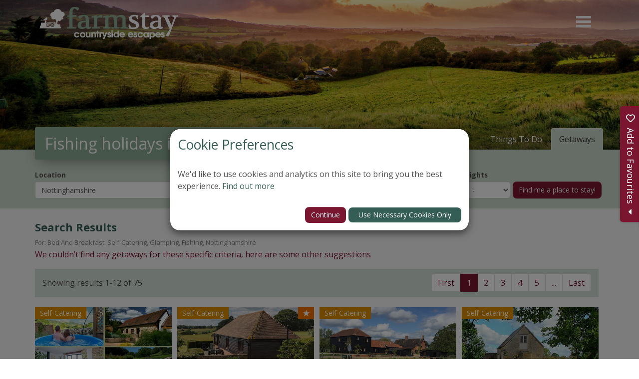

--- FILE ---
content_type: text/html; charset=utf-8
request_url: https://www.farmstay.co.uk/placestovisit/eastmidlands/nottinghamshire/fishing_holidays_in_nottinghamshire.aspx
body_size: 90739
content:

<!DOCTYPE html>

<html lang="en">
    <head>

        <!-- Google Tag Manager -->
        <script>(function (w, d, s, l, i) {
                w[l] = w[l] || []; w[l].push({
                    'gtm.start':
                        new Date().getTime(), event: 'gtm.js'
                }); var f = d.getElementsByTagName(s)[0],
                    j = d.createElement(s), dl = l != 'dataLayer' ? '&l=' + l : ''; j.async = true; j.src =
                        'https://www.googletagmanager.com/gtm.js?id=' + i + dl; f.parentNode.insertBefore(j, f);
            })(window, document, 'script', 'dataLayer', 'GTM-TXWCT7');</script>
        <!-- End Google Tag Manager -->

         <!-- Clarity Code -->
         <script type="text/javascript">
             (function (c, l, a, r, i, t, y) {
                 c[a] = c[a] || function () { (c[a].q = c[a].q || []).push(arguments) };
                 t = l.createElement(r); t.async = 1; t.src = "https://www.clarity.ms/tag/" + i;
                 y = l.getElementsByTagName(r)[0]; y.parentNode.insertBefore(t, y);
             })(window, document, "clarity", "script", "rjxvq3muyi");
         </script>

        <title>
	Fishing holidays in Nottinghamshire | Farm Stay
</title>

        <script type="application/ld+json">
            {
              "@context": "https://schema.org",
              "@graph": [
                {
                  "@type": "Organization",
                  "@id": "https://www.farmstay.co.uk/#org",
                  "name": "Farm Stay UK Ltd",
                  "alternateName": "Farm Stay UK",
                  "url": "https://www.farmstay.co.uk/",
                  "logo": {
                    "@type": "ImageObject",
                    "url": "https://www.farmstay.co.uk/_resources/images/logo2.png"
                  },
                  "description": "Farm Stay connects you with unique countryside accommodation across the UK, including bed and breakfasts, self-catering cottages, and glamping experiences. Discover romantic escapes, family adventures, and group getaways, plus special offers and last-minute deals, all set in beautiful rural locations.",
                  "identifier": "Company number IP27188R",
                  "email": "info@farmstay.co.uk",
                  "telephone": "+44 2476 696909",
                  "address": {
                    "@type": "PostalAddress",
                    "streetAddress": "Greenhill Farm, Twyford, Adderbury",
                    "addressLocality": "Banbury",
                    "addressRegion": "Oxfordshire",
                    "postalCode": "OX15 4AG",
                    "addressCountry": "GB"
                  },
                  "contactPoint": {
                    "@type": "ContactPoint",
                    "contactType": "customer service",
                    "email": "info@farmstay.co.uk",
                    "telephone": "+44 2476 696909",
                    "areaServed": "GB",
                    "availableLanguage": "en-GB"
                  },
                  "sameAs": [
                    "https://www.facebook.com/FarmStayUK/?locale=en_GB",
                    "https://www.instagram.com/farmstayuk/?hl=en",
                    "https://x.com/FarmStayUK/",
                    "https://www.youtube.com/user/farmstayuk"
                  ]
                },
                {
                  "@type": "WebSite",
                  "@id": "https://www.farmstay.co.uk/#website",
                  "url": "https://www.farmstay.co.uk/",
                  "name": "Farm Stay UK",
                  "inLanguage": "en-GB",
                  "publisher": { "@id": "https://www.farmstay.co.uk/#org" },
                  "potentialAction": {
                    "@type": "SearchAction",
                    "target": "https://www.farmstay.co.uk/accommodation?d={search_term_string}",
                    "query-input": "required name=search_term_string"
                  }
                }
              ]
            }
            </script>


        <meta http-equiv="Content-Type" content="text/html; charset=utf-8" /><meta name="description" content="Take the bait and let Farm Stay Nottinghamshire find you the perfect location for your fishing holiday. You’ll be hooked!" /><meta property="og:title" content="Fishing holidays in Nottinghamshire" /><meta property="og:site:name" content="Farm Stay" /><meta property="og:url" content="https://www.farmstay.co.uk/placestovisit/eastmidlands/nottinghamshire/fishing_holidays_in_nottinghamshire.aspx" /><meta property="og:description" content="Take the bait and let Farm Stay Nottinghamshire find you the perfect location for your fishing holiday. You’ll be hooked!" /><meta property="og:type" content="article" /><meta property="article:published:time" content="2021-01-15T00:00Z" /><meta property="article:modified:time" content="2021-04-07T13:17Z" /><meta property="og:locale" content="en-GB" /><meta property="twitter:title" content="Fishing holidays in Nottinghamshire" /><meta property="twitter:url" content="https://www.farmstay.co.uk/placestovisit/eastmidlands/nottinghamshire/fishing_holidays_in_nottinghamshire.aspx" /><meta property="twitter:description" content="Take the bait and let Farm Stay Nottinghamshire find you the perfect location for your fishing holiday. You’ll be hooked!" /><meta property="twitter:card" content="summary" /><link rel="canonical" href="https://www.farmstay.co.uk/placestovisit/eastmidlands/nottinghamshire/fishing_holidays_in_nottinghamshire.aspx" /><meta id="responsive_meta" name="viewport" content="user-scalable=no, initial-scale=1, maximum-scale=1.0, width=device-width" /><meta http-equiv="X-UA-Compatible" content="IE=edge" />

        <link rel="apple-touch-icon" sizes="180x180" href="/_resources/icons/apple-touch-icon.png">
        <link rel="icon" type="image/png" sizes="32x32" href="/_resources/icons/favicon-32x32.png">
        <link rel="icon" type="image/png" sizes="16x16" href="/_resources/icons/favicon-16x16.png">
        <link rel="manifest" href="/_resources/icons/site.webmanifest">
        <link rel="mask-icon" href="/_resources/icons/safari-pinned-tab.svg" color="#5b7671">
        <link rel="shortcut icon" href="/_resources/icons/favicon.ico">
        <meta name="msapplication-TileColor" content="#5b7671" />
        <meta name="msapplication-config" content="/_resources/icons/browserconfig.xml">
        <meta name="theme-color" content="#5b7671" /><meta name="facebook-domain-verification" content="l84oxa6nwqrfadfz24hsxoz6lxnwmj" /><meta name="google-site-verification" content="rWxETOMeJPeRLyPxeXONMq0mgsvmeYg2AcnXB0P_DDg" /><link rel="stylesheet" href="https://cdn.jsdelivr.net/npm/bootstrap-icons@1.11.3/font/bootstrap-icons.min.css" />
        <!-- Fancybox CSS -->
        <link rel="stylesheet" href="https://cdn.jsdelivr.net/npm/@fancyapps/ui/dist/fancybox.css" />

        <!-- Fancybox JS -->
        <script src="https://cdn.jsdelivr.net/npm/@fancyapps/ui/dist/fancybox.umd.js"></script>


        <meta property="og:image" content="https://farmstay.co.uk/_resources/images/ogimage.jpg" /><meta property="og:image:width" content="1640" /><meta property="og:image:height" content="845" />
    <meta name="generator" content="lmsitestarterduke 9.20170804.1.2592 " />
    
    
	
    
    




<link href="/_resources/css/master/master.min.v20251114114110.css" rel="Stylesheet" type="text/css"/>
    
<link href="/_resources/css/include_masterpage.min.v20250915111358.css" rel="Stylesheet" type="text/css"/>
    
    
	
    
<link href="/_resources/css/include_members.min.v20210624095010.css" rel="Stylesheet" type="text/css"/>
    <link href="/_resources/css/map-search.v20240103115121.css" rel="Stylesheet" type="text/css"/>
    
    
<link href="/_resources/css/include_members.min.v20210624095010.css" rel="Stylesheet" type="text/css"/>
    





    
<link href="/_resources/css/include_masterpage_responsive.min.v20240103115220.css" rel="Stylesheet" type="text/css"/>
    
    
	
    
    




<link href="/_resources/css/master/style_responsive.min.v20240202092048.css" rel="Stylesheet" type="text/css"/><link href="/_resources/css/print.v20210622134952.css" media="print" rel="Stylesheet" type="text/css"/><link href="/_resources/css/fontawesome5/lm_fa.min.v20250114141307.css" rel="Stylesheet" type="text/css"/><link href="https://fonts.googleapis.com/css2?family=Open+Sans:ital,wght@0,300;0,400;0,600;0,700;0,800;1,300;1,400;1,600;1,700;1,800&amp;display=swap" rel="stylesheet" /><link href="https://fonts.googleapis.com/css2?family=Volkhov:ital,wght@0,400;0,700;1,400;1,700&amp;display=swap" rel="stylesheet" /><link href="https://fonts.googleapis.com/css2?family=Lora:ital,wght@0,400;0,700;1,400;1,700&amp;display=swap" rel="stylesheet" />

        <!--[if lt IE 9]>
            <link href="/_resources/css/ie8.v20210622134952.css" rel="Stylesheet" type="text/css"/>
        <![endif]-->
        <!--[if lt IE 8]>
            <link href="/_resources/css/bootstrap-ie7.v20210622134952.css" rel="Stylesheet" type="text/css"/>
        <![endif]-->

        <script type="text/javascript">
            var extraJQueryFunctions = [];
            var baseUrlSite = '/';
            var additionalPswpGalleries = {};
        </script>

        
   

        <!--[if lt IE 9]>
            <script src="/_resources/js/html5shiv.min.v20210622135008.js" type="text/javascript"></script><script src="/_resources/js/respond.min.v20210622135008.js" type="text/javascript"></script><script src="/_resources/js/ie8.v20210622135008.js" type="text/javascript"></script>
        <![endif]-->
    </head>

    <body class="page_fishing_holidays_in_nottinghamshire master_stay_by_region master_stay_by_region regional_template master_lower nojs">
        

        <form method="post" action="./fishing_holidays_in_nottinghamshire.aspx" onsubmit="javascript:return WebForm_OnSubmit();" id="MainForm">
<div class="aspNetHidden">
<input type="hidden" name="__EVENTTARGET" id="__EVENTTARGET" value="" />
<input type="hidden" name="__EVENTARGUMENT" id="__EVENTARGUMENT" value="" />
<input type="hidden" name="__VIEWSTATE" id="__VIEWSTATE" value="Pk9RQJWfpX5ppcIsyojQzrvSo5fBd77sLQWBqwxKE6otEl0unoHQE9uDy5U7UHRGcNqDZoR67JaI9/bjHxpN/2cPHsaYy1/lYqWu5JIXCkDBd/dLpblkwH5EIesVrSyCwWPvo9GvJ72/ORvA478oH2EHKHJ7sPmZXjoZ2WRBgzPVHk4GY4RrtT9V3LtETF3w8WKK+3AlX4jA29uSH3ZhzAgcguT1GYY02YP5jM8vLZW6b+EfAtZuVYea1lhsEhVl15aKI6qHq+II54F62pgMi3lFGdEJrcx68dHWZrVnhQTxuLjjkXSz4zd40doiQ/MEQvRXCaC/8dwRIIKiJHOsxapGeOqZufgeqahLv8VjMIsbMIvgmHNdBz9R/+/p8oV1GPPzmTqmkAZHw3tUe1bvxjeazm4rXMQNkJfPAYP3Lrl/OYLrNzKrr+l8cPm5alc6mUaOXvT0zlIaI1A7H96UDluhCC5uF4bR84JCYE3N3uW/dEg+1NVntwPp2uTC4D3MnR6xeUT+oXSwl73jpTtyDe3i3z18Nwo9xHIJTAwuGuKa3PoeSm7RLxgDGMZWWxUtIPKzr3YnTQnH0yChnbVL+9MKg9JoIRTV/ymAbKNAJ2RMqJ2JjOjAtt9jXb8A4/uJZnxTNBSIuVRxiQCPN0iHmU3tcEUZ33HIYJnP1aFzwDKOHlHNRRLEBMVnyJzu3cETFvGIP2hLmmIwvT6E6S/6zyTN3UKNCQ0MU1vaAg9aLN9N7ppdpLnPMyL//GFclH3rpHCa3kcLNYCB/i9E7vdkjlO/ZFeKneOJomQXBv9dCw4yxyWrA9ipKOdKi18PL4N6/[base64]/cgdObYsxLVlSw5j6WM6ZPB8NqmJLQW/eniGT4K6YHQVqsVKOC9NNppb+Sd+aQ7RNEuLFZHTXAlwv16jwkDFCH+ON6d1ziO7pxNYr+FhFEvMdhO3wl5oSV8gF5w1srQcpMLYK4jjsc0QLPBrkYcblfY5fLi5M9ww1CcV2EO5kGhpbVgj70aH4nKFLyqncXoq+B3J53lSIFY1CcBOWTOQpl/CAhUCkgLICMvEI6EXSs1jUfeGWxD4Sc9HtsBt5ViEDc37oaBG/a5XnqsxNv8MtpXMO8fcf6rXLgrOibPIYHtD2obBCO7o8PVCvZcbH8zolYWWPBCTH0qWPfEnxyYN0+9I/WJ8Zvzx06egL+HmxhAx3kvotZhbzLbD8+zPvyqOwY6Y7Ao9RF5YJGUx8mgmM7VGYOEp3kLmpAXGBALMIvzUdSuk+aZiZ/woiAJdxE3nMYqhmIGquB9e/M1VnXGEUps8QB7nZOi9uak1E83v84VkUfVqL7onipWFzLRBAYMQfEwpDDfmt4nEt3JXMd4wnMaum5yDVi9PAkNxK/5xCSePSJiES/IkroDx6iK+eoqBLoEIQBV0Qg3q6zhXN+yuXOq5Y1SRB3Km/7i6dBe6JhIs6mPS1VywaZLMbv3qjcwXgf9dxL6PTTPJyXbxo3KZYKCPrcesY/nUle7Tq3CqqwVwaRFm/+b5KvGZIVeS7VX9av7klygbNqj4KgUKFsjWjd1XfSWXrBi4ir1FSHuXdFYgOlNK3yYEdtk+wyKU30NLYuvbq12ltuGBfqPo8zGXDdhCHbDjRZVTllfK4bi7CkBucyf/VhtIokCcFdPGyXOuDBf4soSuDem24N3PT8+ZC++8qxeuciozMcas/NKXRHH5r/ZCSbx6filZ7AxmWD/bCL+z/16ma29dhlA4Sw2XKVMmXx7vnmQCDnLfsyTpAd3jdo8ZCMYGNn754pmGlgZmb9QrCqL4Q6pWPm2jeTPyu6mynSS4aOnSdPxSv1dLdVEJ9Ar4ro2N1vI9Jt4mK3D5/mpvxpdV0KDTK3gfHjzIenuwOSJL/JcMkD9E51YKZYuIEbW2TeQD7kemCRLF7gqtbHWd++2BsgtjNGFY2O9rv440dSfcyfBoeI6tzZBAhecUzbPIPY712vc7kxNuCxj6DgRca4VjgbFHjPb7u6Of5DrWLor70VzjLitllpooch19F4OjQbLj+ukaBht1uubV55rvy/ZUhJwV6nBzsBjbr24Kq0r8ScHxS/bcIjfQGqpgLgZHs8bCr1Z9eOaxa/ofCrWM5nXd/[base64]/JncACYBH394BM/yxs9KVel1noJQkFrTIX9+1eJkLLcGzAyk3K09QWn1pjtH2axLajxPLDFRlOpGWxB+Un26NMeTG1axbSZqJw/FZYnnqA7h8Y23R3YUb8F3LNIfnV9CGTmY8yoKj+ZVqV0HBqNZUIfDNf1//bMQuUPGwKhJPN1YfbHYPBNxnpCrPsLzT9/uve31AbKhD11Q61YoBDT7qKY/KHLUWRrnRbaWr6pmkINyu/X40NgDHl/hGZ3Lu16oEUwwmHNjmAQ0dzJqOse0cG6qMbKIgOOGBahVmed3wA3+g+6QzJTsffVNHpUljtjxbTkJ2jPLuCi5q4USeNfqc3OBas4tGyUbbp1a7Domd1Om71R5T03VPqHwffqAj30gAthaIMx6K4CAETe6dZZ/zykRopyHZL8KtdfYGytBOAwFddFzbTK2d4w80FH8pA4yjv1qdJCosxnkvZhtKMSRdbZyzqi/EhbA3CDQ6iunoibHnQTqDRjwS8dpe9H+ohtc0Hu6u7HcSoKNYkbHm390wkDvGXt/[base64]/QVikqmbRqQfDsywTeC0Ax3KY24SKQNGV0Q+3IAISX2Tn8P3AIv62JDgUpt0YBIBaSx0lvWSBCEPRFEZyrP7szPBTC67PYItvJFydk3KviuppiiE6emb2ivKc9xKAvHJHUjDMiVG2wrROQu7EEWSueg7RW20VF2niEf7uvnTquARkTFH/[base64]/HPeq+nl41Z3muBP1Ym0BGwq6qQCBQWD38TNx57ZVDytfcBYXE/OgYA/PCuLvT10U6/9kibW3BQ3apezH6B3qw3ygoyK0hIPAwJ9LtzYG+CMzk5lmawDBdxQEBqDNdOneBiIsembWI8o1iJJxK68iYoTZ29/zVgpdmpeogFnpbAE2Ed7dxJkXpYCFxvbaxtw7+UzxZphme+2WxCEagj5sdJrK9T5IP5vek/EM45D0FcyRPXZofgI3lCCCq8BAgjb2UK7jZ4y+TkFm5nVOvahuW0RI97EGqcLX6GX5ag/HiHCHKqHC6y+ly7o1JZl57jCegwERkpQUzMedvC8gidsq95iJS6mnYhcZO4jZyNXTvS/kOVIdCEZFvbBGdEL4HBl5CUDDR/Y0FJ694j1h8oS7iteKaUlL6CqwRyauj8pa7LDBpO31j7XqsJzvp48pjwLmykKuc7Xj3WL1sZt1cfjiCPxCm31pMo/3jQPKaJJrQS9S7/6iNcdKseGrBu+zKTn1U6Mm2eGRHa2CLN6iS/N8XLysAGEM3nLq5MGcUK5+pzEmMBdKeOfZLTh5xD4mCdkGIUYrczOV9FBRPkQPlogQr/eYV2ce2p+eZec/UmsFkNndE3GOsJCUWiApps0UmZyo0X+ZkrhU+eslr9NApaZGw+I3GoRYHU1jKYMxMyjQTy+MdoeUSbKmO76CGg/gXoLELKsWQwRZb0wqr8fKVxCpEuufb2c5ueP8hjdk+0bWMVPHRepwPKyqArARprZmsLO9YdV7RkB4y4XS4069IEEPIVSySArRl7rh+oKs9Mt1y4dI8q+m52ONsGeQedpTAECkz6m/Qv9iuLDNMDJxuuiZhmrnRCtAAhRDrX6DQ2l3UtyTdfH8VhuYbfOoOpVCQXZ+xzg5om08nLqTpCXdLYXk+1VzweosRcIsXYdod+jDnuK+Dh5+T0FBAql72CIu1TfLE2p3t+QlpAQlBmM4Z7wfM20mEih80KF/0D7APtk0w8cnvqt8sOp7/IGsx8cGF24ZWR4AhPfDuHdJ9/Uv+B7UBgbbK9LIOPizdhoUFoMrjr4h/+GnLAYi1xwQfW6Wl4s4Td8bLbfhHsr3S0CX+EPaggvG2SAlZHRF17IG2SUYysGqU5JGgSgBc9wndYYjluiPyG9iKYZEIAUhSeQPB1adrmGdd3hqpJFjipIFdSFbni4nv19qmsJyt/065tYsR2C9a+Qzwa2i+N/fEBiiYtlXknLMKt2x54F7Iyq/jb5yi7jTSNAmgCwILrIuF+6rlu7PCiGK5Wt5x3CSqIPrg2Ql3+drJ/q3kyNgLe3YRtyijauGNbMtdufj5pwPRYQAsqvfyzfbeahHUhDJhMsfMiZP4QtCyc98y7TivsNOZtf/3WCH51EbNr9i7m4uKyHLz8/7TEPzS8p9ZnXj9q2SxS+2YP3h5DXlF/G8MRRC31A/Dnld4cV7C8dYLLQZGv+cKGgtZ54QcYHYIHDdik7hLGlB8IZuSwj1IGnjlLLIiNyptGgrCyRfh2/vGn2q/sLC1oBj3KPLBh5x5tiw7/106xHtZhV1Ce351nGjf9oynPBe86IIN5hDtvknIiJI/TtKDu0do3bjLSseqkvWJ5MzHLU99N7wvusERBqzpgd8feNFZhqjycLqSgjOht8H9VDv+whaQJ/ukr7ekOpns+R+kFREQ8cixMTB9UrOaqxpdEpOSAIsqRB/+SQt0oXc1R/ImwZO4e08KAK+cPURm9jua4j6WxlEcgu8V00bPTn9wYUp9nHADKXhj+SoSl+/dgtQA9zh4qXoDccbQRdsFiy17CcBbT/L1Y58j8Cwmualzc7CV6STf0wbbSUdiRSVjZ4lsXXkPVV4s28q8wAmlqR4TqXj3UxOUuHqhFRQSYo/0xANTygZCfcyd3ODvoboMmKVnkYwiPZxmIQb9mM930Pie1TRthshnXTwU0QtvDtCiORHGyqDC8vQVzv6SfagIKoNclwAxvapo4pM30Mu+/lJsqYqQbwAmGOF/BByfolrcUs30FeU8iXC6+Sw0WvA98tx0Po9Y/SlbiIW5kOzgRRt0+4xIG5lr7mkKbAA4LA1cnVvL3BAHNguTD4mSwwIm3yZYfHp/[base64]/cnhyUF8xtM+WrrQf1y2COn6XkqQlvGs+cTU+UEic/F24oNi1rlSf+fMDiUEHYvnIiS1wSjuQa4CVClXosi6XaPKHcsLxdK2FjWJU6gZvLnD7GeQXNEJKLwsqGB5TaONfAKtmXqXcydCQT2QlnN3lvQrl0TyAktBHvWgM63tNPELlUu8Yar/S0b++EJgIwWrrYO7p9UN8CQcoumMjEcGxxCPsZLBPqJf1LdqRm2SEPbXKwXNeMIioKhYNZ9WkdfLLzBndmXlZ9zRGYWSZ5qy3kpc+gY0l7GDNLafCx3NNYaEU3F4YaGysl0Q+TXl7K2xMHG1a9drZ74PTolQURAfyGHDPe4hUB5PkAD/XUb3nsk1clrhyubClI286nxmEm4NwweLMZeohmDqJkZcgeVjcU651AAkwJI5cEZ7/n2JJEu33FFL11kacT5AFYEwe3MVQEUVifPmDrc8dSa5YBquN7MlDfzQZ9vLSbgkishOLYcrFWNniF1so+fjSISDxr3I3PS1WaT5V8vUMJN3yZEzZb4ukOZJuhEkeII+d4guWpNqaU+8LQfIo69S7AIiKStt6eUZ565G1bB52C7/RZ1d/[base64]/yp+PsDNLTpt3sAHsXrkJGkSrGtIdLxMe+dGsNoMOxxT7npzQi9gH/sJetMjj4+3a3ALWHQhDRcsZq5AQ990mfNXlrYB56ZYvJsD3SE4HJG3Vt7njkdurb6rPGvgFXAQ/hJQ6gONd/5+/MLt+6Fatua3HnQ+OTaoXaFwRbrAL5y/l6S0nBFudOfPH4fGS6NR23N4Gl4rknrKgB3Vyq89MBadOdZTFVzQsky/bWQo6s//14qWBnzuTiPgocNPB37fQybI76Jr8K/pceE5ZinitcWue8i4lLNUM37BaPS5rpMc5Slno4On2hKBzp0uB//3CiLUl8vhJqpUUwlX/suevsBtXVZwKpbVsuxyADIlGCzQaO6ebHCqgBt1nvM3F5m1KmREcy/[base64]/3WkkwDf21MY6bsvDpyzv1cymT52yjEzb8Vfu/pYiaE4dLrQelpdkk6UieemTqVAd6njr2HhvyqjJNacLOYqEzLNGpMww6XTACOE3wYc+3LPzu7ippqriWgCgzZs0gFHkjIpKMdDAC7LaeSjLfGbFXt/[base64]/arUBk8BjCF5NCACAROtDTOtNY71K7iFHLYl+i9QIUDvjFXIk755jG+bbEOur8RYyKHoDJB3EWVgep27cPlyS/YBmJVLcRojNPrILAJLAO2YY1xHQrjFyk2abISqTr8xl5g8zOCwzRKmMtWCMcSsQVj9mnNM6wvy7SOPev/eycixyPskOC9temYzmaNVmQ8ffD33XexcZ2owDNRyt4cLOg5usmKw4WibNlBcIn+scqBlcRTDRGi+Z2Ic/Ypw/EKejcCGv9VkkvBEjs8lJHMfyWS0t9winBaKFYUHaxdGX8j49szRwmRf4d8NaaLAzy6jkGN04O9taDmUs/yx2vxFycaC89hzNHiP6+InpuCxxeK5W3Idv1OnWgGpfYEZ4kN9q1IxLY+fXQd6yNtZh0AS364T8PmZx07Y83akshPJP47Zj4I912XuWWeo1F7yAO+pe/nS8GZMSflUSsQmTCh+DIh4fIV/JvXEUz/3BgqzVCiKIiSOjn1IqjgOt6gRQVOTn/SaOP8iVVM8/meL7LjK+7o8TtXq6FV4TGHESo+eRqbhcDtcsOXIsR01dz6M6Cr0Gh0pGeS4zhhpGJXx/bfx8H+/Pa7dDATrJLqrFy9iJR5wcrBGxQmnRgcBDGJSVp/[base64]/mhiKXUOAcNg8Mr9mxAeHAX8xO6i/RC3pv56zSMKewsKqFnUrC0veoTZXURtFcuKAagEOsgEVnLXp/gh8tm2PZeoxIo8dxUEANg2P7O4U8B9i7Qc4DUhm9RXDYIyT2C+oqkAY4GTfdSKHTYKNfRGnTgg3rtp0IHG0a67wFCMM3SZh1HXwJ280R8zUvPaiXku+1TVFmhCHvph40rJ/yin6aUpxBg6JrAOfhpkGeAAG/pHLUH/CTpRb6B/xllxPAxockp61NxUwP7Wdh09R9xklkfE6daQNnHjVBG18ToUrXgt2TRRpvBT7ElwXhnAa3ulAxRmaiEJQ9d0+5erQTCB9ATUIFA0AAXiKoGc3yhft0hfY/1E81UHiQXO33TPSPZns1hcqE/4EfntmcuKjjW/qn8MdBftcIy+1f2EK8N7vOLFXu61X4q2DPt6PkN0Gg25vBO3FF2UACl3j9s2WtMboFXmNV1ocEhyYrNiQyMBtZzzaW/r7Ndh2fT09dACG6pjwjX0ywN7RMw7TW7yqhb8g/pk9s8R16e9c85gidwijgd4weXZds37WBYmFJl4FfsqZsQOAYhHf+nF92PNClbCSsKjSxaPWvx9q77L4wwm8x+fydxFmEYmGLHdrj3dvc3h+8HM/aBH5ZPop3ecvMqpnyreBAflznURv4qnXrdsXFY2e6YT32hdzVX/Z8lr4mb1tbkajhDAqN+6zrmZyrz1+tvIAxQGvdzITGpzMm4aVi0hUYCthf6AOWgIdgt8yrOSk/PNrvb4lMUmxWnekfxA52nFStp7o9N70QiZ4oF7mIgnq/OWrray4Ek8PYkS2ct+34YcCEzXxl0zj6ovBQPJkk99O/[base64]/at+FB+PebDpQhXgT3wF+kv3LwTltWr5H/1i3xDxzfO68MxEo8qYH/3bF+TVh0k5FF6qh1ujuuHFqSAfO4G3x78O4CY9GP103c3ZZc8oemhEWxvlL/kQVa+hcStTT/ZPmb3ZE8+/4NnikrVGKq2o7KJS9Ot4k/moPVm5S/MCbyAlsprA0zIu81wnJA2qeq1XiTD0mFznGdF56EzF/3HfH9GQbM8mM3lUG7tj1/wOpwO4JXSfKpNu/jN27S2mGF8jhP/niWzBmQuQtLZ7tqZ9219DmENfkZtw2Yhdm80y9xIxBDBq297NSwMkqvIlbwGuD82tTqLDJMOt6YxaZPmfWMLd7Zwsk6U7TEXvapSkqjTs573YljbiRu/dIIK4AmmsaWe3NzmmZQ9FvhSgsyLeiItwRVgDC0UJo7H5BpOkaZs0TQdvsSrIyqCJYqDmr7v+Zsw5Fv54S/disdrPlrX97TMt9vbl7XlVR7Fu/OP8UVoM/6F3vDgDx4iuWyg6UYVxVk2M9QZJWWqFCG3dhe4FccE5xCG70JZ1gauzbx8reWOnaRIP7XOp+67gxe3lpIVAG7WT/crVjM8CegpyCpbmQBjAv3XV7qsi+ytTVIgbYvxK3CCl9zx47PRW7RnsHSy8Y9eO2RCcouoI78ud/[base64]/pUs2btHGBOGVCfgXafMn4gtaeo2mQSaQKItXxJ4+9UzLdDlq4/[base64]/U9bU/QO3MlP2uwh+BfH5Ud3bSncPGpLUcpBFh9aiU3iBCmcOw9w70Gdc4WtwH18aNvG00Agc5X+jI6htsNLpYULCfWvTyZ0dx7UPiuMkBeyt4HomU/dlbYx+cVyaw7nlulNuSAo/hvrKMa8IW15PC1wQ5qNb1gaRPlNLm51kFFwluI98paREDWG+hVeyklcs1AUd2INDK5m648Ja8PyYzmbNK9I75VX3MPMcETy/5kEW/wytNK71sz3mOfePpKBN2ID1sr6tvmjOo9Bl2Dn+PWbXZIIRkC6uwfFEHAYDVcvHfMgWfhHFB1ezy0M3B1V0GTByQnPHu0nbLg+Cb2FMKku5l1+tTg48LxO92/J+Fl2AxrY7Y8tjl1jX+C8Eo9z1Gcc8t0TyY6fL0UQCBsvxODXOnZdD+T9NvBzIdMBtvzA69VUjYY+cMXfpAID7K2gaReRXeY0LD3oAFETN+1mizATGH62eZW/RGNzbK4ge2pD51WogzS0HzuGHuE5b1HZWvZ+37J5a8T1cCxpNflfNtqONhgMNtFvvfELmYTXPL0K5c6a5My/9OztWLhqto3Lyh1Xs8lO6uSb+K/gl2AOPTDwIoXnwgj7TAGEHb3Dgqih1b2rqdwoi9K1rqCJrFcxt48qGKpdm5vL+tcW8QRZ2gZNs0m7bCpFXizG+tfJm5f5Gn/j55YmQphBF9bQP9jVuJxRmde9mwG/CSXyDJ4kVh+etOu75/hdF7YMr/iqLZ/b1wPplpRkedtbI4EzIkQS6hCh543b3Avm94lw77v0M3qM0Od/qyIkXELuMWnE7oUH1aqKz3M3Umr4c83mIovgMTvYr3XF8edoFOeXNaj+Mh/RBU0ytXLZyLDo29JY+tkwpiP4eM+wGREhOwaaAlcuAcp9InVUPK5mJaTg4+09Zd+wwdgtLzUYKG5MmeX9egMMUj939+Z2pC+hgLpANYTuRBY2VPURtLq+7CXmCEUnbgPoVrZzO4X4wCasaiucNDLQ9F+huBczEyIFNgDsFf/buWG5VVusvzxgwgaV6BLuh62qTIly4ATX9FG/r2cjJ1m4dorWdjSLjpFrmAkJFXyim8cd1jSoXQusYGO3mGEv+INNEcU7UFuuzaarkmM7jLrnQPJqpgTe4WOXia7mKI37EKbQzgt12iUjHW5dmxli0E5+DmSXfnj5B5YX+4R9vCmXI/bMvJWIBfFdPXF5MFfBjHKeZ4yWWyZQkGSkdn0TJWfr51DE52RRg5+RaZQjV3OV4ZgmzInx4cDamWccLsOO1bBOBI6vEHKBv0JVQJ3apn2YPtD7wfdutQ1DdlCsMAyFq0A6tgMnFwezG5H3Ra5oyhVB5A1Nyws8Aq2p8RtquioPZK5EV2x3hJRgPY6+0ZQ6ow3j/Llbpy1GAYbfagKlnyXRRFM8v/WGjBq9ojfqFD81sGhpQoYQllJame11yuYWR9X9EL0QSTbRDlFN+t7wVLoBLCjG08zzaoBGxWhSbgkIjqLPVIOCoVLwYcmxsd0G0M/GGkr77YzD7y3bB80ggZF/YJv9G63hBOwKLOO7SFzVZ5qYB4Yx1hUHIbz4KnVFwaQEhDUvtTVF5XG7fGcKC9LuLK5nspukKtoLSs0A1ppKLiB1B9hTEM9E7WyED/[base64]/YBKvo01TwRZE7XWt0g1LA1+jGzw0o6nhRGhLlQWYT3+rmltFdrqGVEXHUIbLxJ/Htl29ug3Xg2gE+iAlnvNh2mjIzj3qa/cNrN4dXNUSKEzsJaLJq2HwUlIiazCMz7jhe5gGbgRR1fjnw/8lMY/diUms6NhOW8cr8ErqLCVWPcRH+oKcSarxIVUVLDqplGspJHsg25TvlJZt3hb9giyK4V+Khwyet8MinvSSyG76ZyYlIDMxu1uDyEt1t5pnzbb033Xy1srQyvAHAyowesMTFnSZkG78Vesqx09usdsKBmXoXE403hNCQdK1Fw/[base64]/xkVL707lkP3OU25vcBcSqzgDYnxXYloVU1kKO216ZNeUueiqwKkniWWbbVOJQNU0zqMJ3BhVzAXszlCQnzWOeZYgNUGtP6lQhd+snt9IAlEgM8/HmAdssdOAVqCoBazvVtz7vndjy3ZRH+ZNCj3HVCc3o07puaurt/TV6+KjmdnjRHxjqQhi8aSWaeX88Z31EZDbjRTkW+vT1Z5iHWXvlHn7opZK17I6PhLRqZaHEIz3GjdzWcTREqKYfELHF7cE2Rrh5+v6X4h0Q9AjdapYw6/gtPjo+FE/NeEsunaOl7mvwm03OTcptPvQ1kUt0aAXWUZxNtTfytwKW6YH/v7jOiRTqhjWqYGp5nwtGsEaDCHTGlRyN3VbNItsteBy1PMQJBvTZ3RLX+6Fn3UtV1M2D6OGnysQsh5KfqhZ0BRzB0ehsR4jlwwcBuo4eKZKkEmCsn9iWAdmkF/QsFrlTZydxnG+0yu4MQ203dNC8cJZJ75ZlMHuSC1GIkcemjqr142RZQvOozPOS1LQ7b8geWmjhwCnsrUSXg47p0L+n2jzhjFhTjAO1nuLhfEkpFvG7aFrIZu075AiuOa7OX2YDO/n+2pwukH4Q05ulz6lVpILFhxemnrrk6ebUmGBzIuKl9o/osP6U5B1YWiyYgfe0eqKREFRNW3/WXx8Y1l3qKeO3HHFc01vr/eb99FvS2uIi8tsozN7T8THpv5exVUSXoH/vExuTsQQv5EGSswaXIp69ajczkw40Q9bRJ4bkKtYDEUDanEHPCcXIFAnNxqPHghT5fsumtcYikfdhcFVG02tmb/92pva9rVsWqSO5BJy+UBH0PFs+Ipi6D+5cD0ENlxTWAw/Wq6mzXDTrms4UW00r10N2SuyTJRDSYjUJdHvOZHhF52cxCnVbzxrcoJqZcOZDCBOyunWE/Oif8HEaWHnmvkSAramAWd236PtihiaWKUGFWNOs+3f1LViIZRKiKnDSn9HkQ2bU7ZnY4fEWcH+gVqdc5Es4rZ7gSC63HLobLMp6GHnilKUVH0BLarw93RtLVjVCUF5WPAko0wrHAPZFxoNg/8UJ5dY/[base64]/1x2CuxpnbvpohSV5ZkPtjibFo3PSM/oVlIqB5PQo7o3TsC4Ic68iw7RRVqad+JIKI87VKHkF5LMA1FoM8OhbXu+YvAp1qONv9WgQrGmMnl8luzKn2nCtbeIVB0qAC9CZB44YT+5IjdJOKxszAeD7DKqoG+VC//VwKqk88XyPEWg/IqOKBv98csustv+ndAGQk+PPDJbsHQGsCJjTqfXoHV7zUEacnFjuzKPpOt0A1VN+/fU+inWCbVPv8/3Aw59Xhe97QnYPjvo7pv2W46YcCVzxQKjVCh8akecXckTkUMPYFTe0nKnPXbWUtMTj8vxrZhxnTDcWuK0myBg7fkordBuOsFdizcaM62KhIhiiRclbLGpa1T1W5vh51oH9eBKvv01u2o5MG9/JfmMu8GDa9L4plCCEuRwnyi7YWTz5jtaxhlBIv5nd28grjRpQNC7/BgRuaMSlGTblQcSmPFVZWzEiu1DsYkMsuYOoM9HF4hgultVUzvRDcQvxEEtRnLxK0SVD7hHy7uH4XOag4iiXL+y4zllH/Rjlqc0hjFjGCfi4mqslklyVdQHejyBQ7KdJW2qVIx4g9PuFDg5lkYAYgg1seO1bOdpzfm/JLyOW6pUju3dg1Iw/Okk9lw21KEuBPIATrOHkXdFFavYQaLOOYhCtbUj6q+WusaDnMM3J3hPKZrCV/mYSDO2btyVMYby7DRuKqdJUn8ehfsa5yzOCwp2XtgrUCzr0wsVEQY/2RsEtagP4GFmz0ubWUhJ6iv6QDUsl6jCDWrs7qyvus25qefPO7hxTuw9W0w5DpP6ebfTVOom/aQr37wPVUNbBzBY5M/XVA0rkvwdakSWzqJEx7jkTnqdZrbqLqzemPxha6Nw8KG1XgVwaYf5cFKyaK3riYUrqUHSf0gCr58kxHkoE4kzRhWj9PY1YheHibaw/[base64]/WoDVsOU4vgOxW3XXUWYYfrIA3eoXdY94QEd5y68hFKwDyKWArf49arMDphPGvo6b9UTiBzK378JNcZItSoaora+g+cqp+Bbja+A/vjaur4n80Shqj1r/9gXb1dm9SdYFvxHa32/MKl97koFQQ7wb974YRmvy8Ym/DVsPPaTUyg9RtooIUlHAk4U/1X8odQLcHTFD3lR/Wt7Y1AUKwtCmmglMS0FRxa5UVTeiLzGFoSjsB8SbdjTpvrGVwUgv37apNovn9DYEcjuI5Cwp2n+XjXbhGbPgxEEpy15oA4daQF+/zKBh/ow0pWlYuCmRjpUFSVX6GACH9E8TPAMN/e0lSzcPpQaA9A4EEJJsS0Y7lrKhpm+uPSRL1OHkSB2ikOJzODwsjHRUfdqPYQOtYuqC2VzKbRIyRFfV3+djZMcmAe35WRGd8Ul3Qn6I1Yd1gieqREjZ8wAQm+9V2hNC2atgm0U2zZqFYz8h/3v2+hk7ygpfwMaR7s8lLK8+jPm/nGAjmkmqITwGl5ghmwPNrFJ8eWgXA5fVq9Vk44+P76fBrB93FBk9NPm/jOyaummbf3OKaVt1r1mp20/OOJ3Hhkw3NAxtQ+I67BlkkmLkQ89/bbuYg2Z3ZDfAGANhnzwRILUbg1YZgxDqtnPaDjaTG/3OFXhv2SGTZoBdrQYjRlpheWRSIXlWBH4hosNMZz/sM6XZDzVtwkjgwTfAX4ZKg8LW2603IHK53v8tM1XJCqS0PXXI/[base64]/n0xOSnU/hh0GyyR3Y6iBAsyGoDkgyfJmyJGD/jzOxub6hifoc2bwMNAJIAxI2Tb/Apc/0M9CxwXRja0VBg7gD+suB1OH2gS0xmgAXLTEk9/ZuKbksT3ll/cdj4ftOKDzeBndLY62aIfw6b+AjFw7OyqlZGihSGRm4yQEb7+0cI3BsUboWgIYQ7KNaqgqJU/zg6yeUZCsaZQbD58iYdQb7DTtf7bfESxE4gVaQrcCcYpKdNvxv1kcgLPhjiXg3wzECb3PfO6mX5ajAoPOnPkQglYJNpzHkm8F3UCnk6Ygmw3WS93fVC2/+qrV3SMjCzhSKvRytG6deNe+3/tQLJOCWv+8r5T0YhJTQ80rHzalP2P5auqT/bzIn+kLhVYTMN4BHaVe2NZfvyk7AydIwYR1Ono6YquHJkZG06YjK/LNeSQKiWBFkwxgvEr5cXq4Mxu90WtFCCbZDBkP/dvvRkwuMtiUh/4v03NOz9+7l2kB+6YfNxN6Ofj8O+fDchddh9KPYxln4IY5iS8jkiV0O7fVK42gcwONgV24MbTlB7Gc+3ls7Bbw4T6vbOrvEArNcACdOCOHTwjM1RnGF5Id8zw+OLaxoWnqQmd2pi37GR2rJwTFoyf3KhUtqmCqVos1/5bWo6mcVS63wBeRMoPbziOHTEUqJbSPzVaC5Ye6TyX+mNxEV/[base64]/GXAhom0eDiJ4SNmR63UVjqcn5N1yvepQBgtJCkiCYO/[base64]/MXM4sKYppXoeR2NAJKh33fR6FqGAP/7OwZeRBAXLDlBMar0COmiZEfmlQeEVlR5DqcNO4oDgg2uUxQLPXIPvGOjf8wWWD8tbLdMMqbasAn3C33+lZG92qyYvVdrfAkwd5S/WKxvvaVLa1f8rlYCPRqGZJRFpni6hmiz/[base64]/flgHQTYL7W7mwx3E8aBnDteefHvUC5hZqNz0PY7LKQtgsaxonKJJbUCcpbmd7Py1eMq30H1HNW01qRHsyRWLvA3f/TNpm2LjNJZJNKWzR8QsR0ba7NTAq+529ZGo2jYTraXT36aQXXUwxyFvpgL75TiCzvCQvfdYaAGZ1aY+aUjfF9cknukiX2fRGwUkCR9M0ol4ytyW+L+0mHQSpYaadgAnmptOvPkIkoCKeO0ZIYn46sqlz/o9ZNHWQxpfq+SSXSmmfSQZROBn5Jx+CLLtON86QMGPc8z4/rGB/AcP//XhWJo2FyQHAc/MrE4O+j3RHw8LLY03BdEjboUjEMgQM5QgrIP7CSCjIaJdlNKfp7oHQ4KZIryYJojya2uiLVKjI8ARijd++PoLd/6SbgUJI56nngbj1LvfSJz9OT3VWzI+dFoBCSEDtPWt7lBOEKVRlzJ7CVdOd+VODOUV/Thw5cgM231m30608eguPz6Xa1IIRU91DgorqyzlLztRXBcP0OB1jB/kcWCevxFsWC8HUSAvIvQO7IgqSObXCMSnVbDgr4tqfhTCpIH2htwFNodlIKAu7d1/slqpyiSJHQZ4pmA33Ah7YmB/7fL+7X6K4arJ/g18ABWcUQnl66XOyf1dEfk5FepvUuSJAVoyzKukq6ckhO7o2sIS/84CWHVD5Q44yDhIwAMfFjFvpj4S9kWscfUnuy75qN4hhEYefZRshtKr1EK5Q9wbaPhEAUce48i3jg5zeIOanPEgZiWVDxtBuiw6Ax9Hr9nyRePRjvCfdNbGxHFnYNYtldbqPQDPz42WGOsxSZa9B0SUNSqQQUxQAmAQBqz3LqBuA1EpVES2rNpV82aV/V8IdCeNRDsOdJQflE1tW8YHI4UfCf5KHzcTdtBMjs1aB+wsm+5yeP5v/vBtHNHsxeHoiddd66kUH5Cxg7UthUFOWfzwJssAW1bvhtl1Nxf3RfF3VW9868zThE57JdQVbbYh6bcsGedXd0P48Iq30Qww+FnrX0e5RjchIru6x9+ddjBv4UKKQKAGQhEP+LeiMFfMQKsWDxXgMw7/deF7dfRCg8PaagS7u2aaRSNtpsFzphASvVqDoLiaitSY6Sz7kbiuiBdRVIKGbgReZJnP5u1frANJVOg+T+3cuB5sSFX5mTPmCRNnAQfyR1eoWTWqA1yE5XC5AgQP/3qLO14cFnOO6ZxL30u9uOA3eTw7QyFfFYpH8RyiyDibbtSRA0YJ1y7BSGPv6sPUdWv/AFLT81BxbngUGUwi+C8ZSdfFBFHio6PZC3dUE/LzHx6SrBBwcvZuFs2hLK5dafUMT5s1wcGj4S5Be8sIMkzkC7AFGMzqbYkP/KhtHijZrlVVP/[base64]/Hss9I+wOSWQIFXnR/[base64]/pJj2ixJIvONVe0Axb8EFj9pEumt5mqmu9cbX/2gOtwy2Xbvk+/9JyZt38FGfoXbjmcHR9xmlFG+SPaAqLiJaFIjwoL6s9I4HgfMFoUuU+Bt9stE1Ge46RgahpPTPldslib1yVRB7AtrH7viy6izs6EjbZ8ggo3Tl9av7xaPsyXrrcpooHUJ4/161kkX0RsqmUxfs6KR4fq7tWVZUWOvWsopn+pf8hQtTm7wTEdS2nC9OGZfy2YNY4eVq27RWwHw2V9XZ5Quq+ILZpAseAee+EgGKZziyvFcqqIpu+1Oh8AkwWhGSeRhfDtd/bRK+wluOUGkEtLsOWO64ZKwiil1PxYExXb2lPx6o2AIGJC6PaUbQQ2EytWmwJze2BlTkFbd/+Hjo14O63hMSeySyOzgL5wDQYg/Ac56u29p/N13BGUBKz4FA0BA3zXbp2sLTzV8PLBk7Ma8u48KlwNmq2V006jXG9XpAJxNgk2MdORuxcBedtgVsAzjWnha3RUUTiuGTva2Q3ORiAURyuYSMFUeYOp2B/ouiS/hKGPP5k2lwDD/NVf6kSsUlapxZkflTkacH9HNA+wET0le4aOcrUntEHmaOWs/gvcdRAqVIHhTF5EoqHsSDTuadZu6/ZpA38DT9OILjCbn8bJ5JV//gzkZZfdYUe3S/v55gCaL284EeFFCfQIgBt5HBzCQtm3JvZr/F+QaNBTN5l/EDPEsw7adqhKz+zIpFcoxBwNDZ0FQtLsdgj3VtlBtTQWvqRygMJ4iVkT3H7JAstivjL6QP2w/66TkWgXauRbryqZpEmUHxxfnEf+JuJyLst0kUlCtZQVMbcf0SWZNMNlawU8/7DebFW1vsNbjAOS8JDh5fzr8HyYzOZFJqfHhCZ4kC6ac6Q5iAT1vHpRkUMbKndNE7Ov8b+Nbv7D9pYPHVFETdv771PYx0RLCthDSBZneHp6fJnsLS/[base64]/Abv1nNQi1iUJ5w6d1Je7AEfhz7HDzQuOBOfjFfYR7QKZAyx4xFNLV7T2PvIC/xfKTGkuLgN/pX/Sdunx2DpE+BHpyR/8Yr9oQbIjsWmb7soczB9zkzaNTWunXPvkSiQ4PkqcpF3gD0+wQs+TUBzTFZAV4acAOA7qwBeCT6fu47BKSWmFXGGje1MNt8mdVTaO9u8VCjLpHPMzebze0IYnWV/SFKXihej5otSMEqeXsDue4mCuAU9ghZesm5fRWOfp5DDwgaxwtELyLRFB3asHkh3t3bTGQaVql0o5OEzxts9vPLd/vz3hH0B4WFeKQListf/kVsYhaJvBP0MrjRxJlWdlMne34bmX+w8H89rJqmd4cOx/hYKuFLTvL0Fbx11kk83ApMdmvsg5O31pH3y8zcF/qZb4iGghyodHMiCDkJJYVxUPIpH7ZJDesjfjBGXQafD5KXjaqHG+yKuapAq1JTkNu/Zc37ZlKpFIzPVmfNZuQ+lbkHr5IUoNgtY96alFAmzEWRNLcL+zkhLukFtppJV5RaW6BJ2RyagNVnHld9iVHwJU35A/[base64]/LwPx/pFD5ew4sCUHqpgJTafLLVWUezLI477ukVb+kPRo6upy/HFYv6VzfqehsLUEVz4HxckFUYtJGu0+jX2TtAE8AbFoMoYAIDeawB0reVocuSa6yCOPSeecfGY/0bM+sTDnkGCT/ccHaEzAmSq9g0tZvlx2wch3a8oIMUsRdghFXFIbOc/heRHg7nVHbC0k/LyuAWDjH9j7dpBorFay24jHMhGUfn4l0jMmpel4W/lcUzu+XUYOA9bIIfpHge6rdzTGLOfFWwyFHOq7iohnt+/oL87vE38VANTLT3Oemor2znVaw/Zq6TVIWqqf8cQL5e0e7VMhcmRsMbKZbZG8jOsD+5lKaOfYgGgYritO7CgJxikGtSHZ+QIkcByitFZFoaGm7kkkG4riwaF42o0LTOYTec0mJFIMEMTfSqwVW8mAYZ1PTrgMphrRwovJHpvxgtZ7xSI2k4/9wpWNhbYo9hQM4yqR54BLU9ObHG7SjpmFi30vBBUjz540Uqlt1aeL/eZ23pm2cmE8w0qcyDbLGNmJji+p/N0Qx9320QAux8OKj0Qy+TDvrn2f3aU6AL1WKbu1pLPXo3DBiG9VZP7axiNUZEsEpPgKYuxN9/jtx6359FQ3GJcVrel/M7AY3rdanRnzO29qKVStNCLfkbG1ivcKPaJWk/+XsoIq1Ga8shAPgBK/Fw62SEzbkBgXQSkVaTHUvDzFastTb2rzVtOA3CCw8E5iGqvRyh1pJ741lJbrXRsPkT/29IsI0BIcSA5bPPbda51G2DiUeQpbgbKWd7TjnFRpRVeSkOIMojo/2jbhjtO7QqfAeOilJ/BZJUspumacQZMmxBPWg7kAAHgzc+xiD08O9Qc8VFwsSFR76LgqAh2TWRD1tLBB3AItD6VUGm7b0At4OqnPaExJzCuRAAiqiN5Z/Ohi05gZDGm13dyS7q3sQYK0q17LgG1M8zxe1hJind/NKqAK3Cph/fQv1Uo5AoY9KZ5" />
</div>

<script type="text/javascript">
//<![CDATA[
var theForm = document.forms['MainForm'];
if (!theForm) {
    theForm = document.MainForm;
}
function __doPostBack(eventTarget, eventArgument) {
    if (!theForm.onsubmit || (theForm.onsubmit() != false)) {
        theForm.__EVENTTARGET.value = eventTarget;
        theForm.__EVENTARGUMENT.value = eventArgument;
        theForm.submit();
    }
}
//]]>
</script>


<script src="/WebResource.axd?d=pynGkmcFUV13He1Qd6_TZAMNILJPpmMh3_KHbn7rfQBWdmbSnB2APbma0ULfI1caxB0ZCk67QK8ba7uXQFL__w2&amp;t=638901807720898773" type="text/javascript"></script>


<script src="/WebResource.axd?d=x2nkrMJGXkMELz33nwnakFE3ZE6_XXWKrxK5Lc12pEhGbTbuSC41REmJ4yM3lgnvjvBk6muwLmEyz9ENeitajehI_HfxMmVSX4oakvHE83U1&amp;t=638901807720898773" type="text/javascript"></script>
<script type="text/javascript">
//<![CDATA[
function WebForm_OnSubmit() {
if (typeof(ValidatorOnSubmit) == "function" && ValidatorOnSubmit() == false) return false;
return true;
}
//]]>
</script>

<div class="aspNetHidden">

	<input type="hidden" name="__VIEWSTATEGENERATOR" id="__VIEWSTATEGENERATOR" value="06C7636A" />
	<input type="hidden" name="__EVENTVALIDATION" id="__EVENTVALIDATION" value="1P0zIy3IeOdNZTl+fqK/tA6hQZw7DZ3KWBQ1EoTQH0KHhQsNQrjMp6oqcgAkIMztKv5AonGyYEWzfkmNsPS3mNDVntuRYsCJbT/LkybP9SQwWnKoLgjPqXj94Q3cTm3w5ZnOVpCIhyC4Z+4OMt7va5HoUye4aB7a7EpB2n25ipFe8cA1vfuhwIOe/fhSeu1k6uqrulH09vgmicySRDE1naYSkNfv5U2D6u6xV0txDxpypzL/[base64]/JnujX0VtTItGqk9KofwVJyoCNL800RqRS6CNP3Nt3k3OjA76U1ujxCNvIoM9sjhRHpuZmFjLb66gLg0ApCmEUQLu8jJsk2E4IgThSa64TwXCgudTGv9jk/ZujPFroGHSaSxr+Xul6FU25x6WhUk2y2LsIAwdhu58VvRoq5XZASMlG4mW1GZQjYSQeZn+MxUEsbq5A3xCpXa0JsCBHTsTlQbvQEKGCOrl2um+dRh5yw7UmOdmkQJ5HlUBmRrrf6tpUw6XfnvxOcgBDub4L3cUGo/1h2iOGBah+5xpBJMxPItD1rfLxzQokHrD8rwoHHlfQfOfDDj45lT3C/+UmLJjZN+Yn2ifHDilarKc1fM1kSNMTJOM1BwarKQQ/runlMRLhdH8fDIcX8z0+3bQcGpQsVKWW9JEd+DaIXUWHDgLD7WE9NH0o6wal6gbI7TLjRuFwb8S/x2iIP9GTj3OkyLxiyi0kB8S99tk5WdeFlXaIm6qU65Zzm91dLLXfvVjElFk8dis/5+0mSg9H9D7If5TPhGXgrG4h/0tqUEDW7CxahxHkVJ/w4Je3A83SwlESAaJAoMWiZd85+QuoD9+UHj6ShzpL9DC5QNj7M+1Lbx2nSNvmbRPDQw9ChHC+iOkg8RC68QAOYfOC44D2lsJFWC8sLsS6DTMSC/TWxVmP7X8MW/kpEHZS8FKad0xjO9lhakqhd1cgrbjj5uyFKzhudEA9G3DejjHmqc/YJDIPc+JCePXTMRt9e/5SX+JFmWsI97dsJo5hRt/[base64]/I+Ouj2PFQ0T1/NaFhznJcMgv5K7q9jDIZ+WksIcSyjySTf2ybhcIyF0x7WkfMeHMNqTNq6fUvTemM3Or/08VQ13TvLVWjaaADty5hvagy2ZUu1qxmEpv+XrbfeZzSo+u7SNPfsokqrWpl68ZljPIRTzAMw3XDyMlAHxB5hykjw/xjV5Ae8Sz55NosMItUzl9Ac80QD/iM2/anikv9i6DMbhY+/nU8pHAo9EMm48sg7KDQoXXWdHMwxWRaOfJEAj6eCyZQE9P6dpxiaQKw74wW0wVMR3EzlfQgatT9MOVK5UnQbP37f/R7Zv7h7TJE9hlSxMiG8EdbyOWvURcePhLCAK7mOr/iFAb376b/T1eE1KNiWiY9NwbZXynb7eR5bjZrLJ92/HIcUf8CbnsOmxRhRSKLgkrXgA65Ghb1m0DJa/vKQTmxT1L4KtvqQJKb4gCp5PjVZ7j7DqrnIUxTBABulIMTfDytXjs4XikPWF/f0je5rz5O0rL5J9yuhNgOOdFWvnlUU7aO/N44qKcfDWjkJHm+4DKrTxaInqLqJVHeo4qDIn8SEcI1JM9atHhb8p93Unkp33B83dhAxgcw7yZ+Tm44vNz/y56LePVkMOCVU2A/9NA7GFUF1HEFl0/vQkJXiwO5sNLjJbYBbc3qhudWTDHaJGYZsgBrIrlb56XYz799CecV3SGta0uCxfGZDHWXRPal5d5lKliYoZAF3gWmn" />
</div>

            
    <script type="text/javascript">
        var cookieBtnClick = function (consented) { return false; }

        extraJQueryFunctions.push(function ($) {

            $('#cookieModal').modal('show');

            cookieBtnClick = function (consented) {
                $.post(
                    baseUrlSite + "_resources/ajax/cookies.ashx",
                    consented
                );
                $('#cookieModal').modal('hide');

                return false;
            }
        })
    </script>
    <div id="cookieModal" class="modal fade" role="dialog" data-backdrop="static">

        <div class="modal-dialog">
            <div class="modal-content">
                <div class="modal-header">
                    <h3>Cookie Preferences</h3>
                </div>
                <div class="modal-body">

                    <span>We'd like to use cookies and analytics on this site to bring you the best experience.
                        <a id="PrivacySettingsControl_hlPolicy" href="../../../privacy_policy.aspx">Find out more</a></span>

                </div>
                <div class="modal-footer">
                    <div class="buttons">
                        <input type="submit" name="ctl00$ctl00$ctl00$ctl00$ctl00$ctl00$PrivacySettingsControl$btnYes" value="Continue" onclick="return cookieBtnClick(&#39;true&#39;);" id="btnYes" class="btn pink btn-primary" /><input type="submit" name="ctl00$ctl00$ctl00$ctl00$ctl00$ctl00$PrivacySettingsControl$btnNo" value="Use Necessary Cookies Only" onclick="return cookieBtnClick(&#39;false&#39;);" id="btnNo" class="btn green_btn" />
                    </div>

                </div>
            </div>
        </div>
    </div>



            

            <a href="#content" class="sr-only sr-only-focusable skip_to_content">Skip to main content</a>

            
                <div class="page_overlay">
            
                    <div class="overlay_fade"></div>

                    <div class="container" style="position:relative">
                        <div class="navbar-header" style="z-index:20">
                            <button type="button" class="collapsed navbar-toggle hamburger-close" data-toggle="collapse" data-target="#navigation-content">
                                <span class="icon-bar"></span>
                                <span class="icon-bar"></span>
                                <span class="icon-bar"></span>
                            </button>
                        </div>
                        <div class="hamburger-menu" id="hamburger-nav">
                            <ul class='side_menu nav navbar-nav'><li class=" li_nav_home"><a  class=" nav_home" href='/default.aspx'>Home</a></li><li class=" li_nav_about_farmstay"><a  class=" nav_about_farmstay" href='/about/default.aspx'>About Farm Stay</a><ul><li class=" li_nav_farmstay_benefits"><a  class=" nav_farmstay_benefits" href='/about/farmstay_benefits.aspx'>Farm Stay Benefits</a></li><li class=" li_nav_our_legacy"><a  class=" nav_our_legacy" href='/our_legacy.aspx'>Our Legacy</a></li><li class=" li_nav_get_listed_on_farmstay"><a  class=" nav_get_listed_on_farmstay" href='/about/listing_your_property.aspx'>Listing Your Property</a></li><li class=" li_nav_awards"><a  class=" nav_awards" href='/about/awards.aspx'>Awards</a></li></ul></li><li class=" li_nav_accommodation"><a  class=" nav_accommodation" href='/accommodation/'>Accommodation</a></li><li class=" li_nav_new_to_farm_stay"><a  class=" nav_new_to_farm_stay" href='/holidayideas/new_to_farm_stay.aspx'>New to Farm Stay</a></li><li class=" li_nav_stay_by_region"><a  class=" nav_stay_by_region" href='/stay_by_region.aspx'>Stay by Region</a></li><li class=" li_nav_things_to_do"><a  class=" nav_things_to_do" href='/things_to_do/'>Things to Do</a></li><li class=" li_nav_contact"><a  class=" nav_contact" href='/contact.aspx'>Contact Us</a></li><li class=" li_nav_testimonial"><a  class=" nav_testimonial" href='/testimonial.aspx'>Testimonials</a></li><li class=" li_nav_news"><a  class=" nav_news" href='/news/'>Over The Farm Gate Blog</a></li></ul>
                        </div>
                    </div>
                </div>

            <div id="wrapper">

                

<a href="#" id="back-to-top" title="Back to top">&uarr;</a>

<div class="header_wrapper">

    <header id="header">
        <div class="container">
            <a href="../../../default.aspx" class="logo">
                <img src="../../../_resources/images/logo.png" alt="Home" class="logo_light" />
                <img src="../../../_resources/images/logo2.png" alt="Home" class="logo_dark" /></a>

           

            <div class="navbar-header">
                <button type="button" class="collapsed navbar-toggle toggle-hamburger" data-toggle="collapse" data-target="#navigation-content">
                    <span class="icon-bar"></span>
                    <span class="icon-bar"></span>
                    <span class="icon-bar"></span>
                </button>
            </div>

            <div class="clearer"></div>
        </div>
    </header>

   

</div>

                
    
    
    




                <section id="page">

                    

                    
    
    <div class="lower_banner">
        
    
    
    
<!--Editable Text-->
<div id='Top_Top_Banner_Banner_Banner_ctl00_bg'><script type='text/javascript'>extraJQueryFunctions.push(function($){$('#Top_Top_Banner_Banner_Banner_ctl00_bg').parents().not('#Top_Top_Banner_Banner_Banner_ctl00').first().css('background-image','url("/_userfiles/pages/images/banners/lowerbanner1_crop1920x380.jpg")');});</script></div>




<!--/Editable Text-->
    <div class="banner_fade"></div>

    <div class="container">
        <h1>Fishing holidays in Nottinghamshire</h1>
    </div>



    </div>

    
	
    
    

    
    <div class="search_top">
        <div class="container">
            <div class="tab_section">
                <div role="tabpanel">
                    <ul class="nav nav-tabs" role="tablist">
                        <li role="presentation" class="active">
                            <a href="#accommodation" aria-controls="units" role="tab" data-toggle="tab" id="tab_activities">Getaways</a>
                        </li>
                        <li role="presentation">
                            <a href="#activities" aria-controls="units" role="tab" data-toggle="tab" id="tab_attractions">Things To Do</a>
                        </li>
                    </ul>

                    <div class="tab-content">
                        <div class="tab-pane active" role="tabpanel" id="accommodation">

                            <div class="search_wrapper">
                                <div>
                                    <label for="Top_Top_Top_Top_TBLocation" class="small">Location</label>
                                    <input name="ctl00$ctl00$ctl00$ctl00$ctl00$ctl00$Top$Top$Top$Top$TBLocation" type="text" value="Nottinghamshire" id="Top_Top_Top_Top_TBLocation" class="form-control" placeholder="Where would you like to go?" />
                                </div>
                                <div>
                                    <label for="Top_Top_Top_Top_DDFeatures" class="small">Holiday Ideas</label>
                                     <select name="ctl00$ctl00$ctl00$ctl00$ctl00$ctl00$Top$Top$Top$Top$DDFeatures" id="Top_Top_Top_Top_DDFeatures" class="form-control">
	<option value="">Any</option>
	<option value="112">Animal Feeding Activities</option>
	<option value="325">Autism Friendly</option>
	<option value="116">Beach Nearby</option>
	<option value="189">Breakfast Award</option>
	<option value="90">Breakfast Served</option>
	<option value="181">Bring Your Own Horse</option>
	<option value="191">Child &amp; Toddler Friendly Holidays</option>
	<option value="312">Christmas availability</option>
	<option value="93">Cycle Storage</option>
	<option value="128">Dark Sky Area</option>
	<option value="324">Dementia Friendly</option>
	<option value="315">Dog / Pet Friendly</option>
	<option value="316">Easter Holidays availability</option>
	<option value="200">Eco-Friendly</option>
	<option value="304">Ensuite/Private Bathroom</option>
	<option value="182">EV Charging</option>
	<option value="323">Evening Meals Available</option>
	<option value="92">Family Friendly</option>
	<option value="114">Farm Tours</option>
	<option selected="selected" value="115">Fishing</option>
	<option value="97">Games Room On-Site</option>
	<option value="98">Ground Floor Bedroom</option>
	<option value="303">Ground Floor Bedroom</option>
	<option value="143">Hearing Facilities</option>
	<option value="301">Hoist</option>
	<option value="118">Horses - Take Your Horse on Holiday</option>
	<option value="100">Hot Tub</option>
	<option value="190">Lambing</option>
	<option value="136">Level Access</option>
	<option value="318">Luxury collection</option>
	<option value="295">Multiple And Group Accommodation On One Site</option>
	<option value="187">National Park or AONB</option>
	<option value="321">New member (within last 6 months)</option>
	<option value="313">New Year Availability</option>
	<option value="94">Open Fires / Woodburners</option>
	<option value="308">Out Door Play Equipment</option>
	<option value="179">Pets Not Accepted</option>
	<option value="110">Pub Nearby</option>
	<option value="319">Retreats</option>
	<option value="133">Romantic Breaks and Holidays</option>
	<option value="197">Room Only</option>
	<option value="310">Self Catering Sleeping 12 + In One Property</option>
	<option value="201">Self-contained B&amp;B</option>
	<option value="120">Stabling</option>
	<option value="106">Swimming Pool - Onsite</option>
	<option value="317">Valentine&#39;s Night availability</option>
	<option value="141">Visual Facilities</option>
	<option value="134">Wedding Venue On-Site</option>
	<option value="302">Wet room</option>
	<option value="142">Wheelchair Access</option>
	<option value="314">WiFi</option>
	<option value="135">Working Farm</option>

</select>
                                </div>
                                <div>
                                    <label for="Top_Top_Top_Top_DDPropertyType" class="small">Accommodation Type</label>
                                     <select name="ctl00$ctl00$ctl00$ctl00$ctl00$ctl00$Top$Top$Top$Top$DDPropertyType" id="Top_Top_Top_Top_DDPropertyType" class="form-control">
	<option value="">Any</option>
	<option value="bnb">Bed and Breakfast</option>
	<option value="glamping">Glamping</option>
	<option value="selfcatering">Self-Catering</option>

</select>
                                </div>
                                <div>
                                    <label for="Top_Top_Top_Top_TBDate" class="small">Arrival Date</label>
                                    <div class="input-group date" data-format="DD MMM YYYY" data-min-view-mode="years">
                                        <input name="ctl00$ctl00$ctl00$ctl00$ctl00$ctl00$Top$Top$Top$Top$TBDate" type="text" id="Top_Top_Top_Top_TBDate" class="form-control" placeholder="Arrival Date" />
                                        <span class="input-group-addon"><span class="glyphicon-calendar glyphicon"></span></span>
                                    </div>
                                </div>
                                <div>
                                    <label for="Top_Top_Top_Top_DDNumberNights" class="small">Nights</label>
                                     <select name="ctl00$ctl00$ctl00$ctl00$ctl00$ctl00$Top$Top$Top$Top$DDNumberNights" id="Top_Top_Top_Top_DDNumberNights" class="form-control">
	<option value="">-</option>
	<option value="1">1</option>
	<option value="2">2</option>
	<option value="3">3</option>
	<option value="4">4</option>
	<option value="5">5</option>
	<option value="6">6</option>
	<option value="7">7</option>
	<option value="8">8</option>
	<option value="9">9</option>
	<option value="10">10</option>
	<option value="11">11</option>
	<option value="12">12</option>
	<option value="13">13</option>
	<option value="14">14</option>
	<option value="15">15</option>
	<option value="16">16</option>
	<option value="17">17</option>
	<option value="18">18</option>
	<option value="19">19</option>
	<option value="20">20</option>

</select>
                                </div>
                                
                                <div>
                                    <input type="submit" name="ctl00$ctl00$ctl00$ctl00$ctl00$ctl00$Top$Top$Top$Top$ButtonFindPlaceToStay" value="Find me a place to stay!" onclick="javascript:WebForm_DoPostBackWithOptions(new WebForm_PostBackOptions(&quot;ctl00$ctl00$ctl00$ctl00$ctl00$ctl00$Top$Top$Top$Top$ButtonFindPlaceToStay&quot;, &quot;&quot;, true, &quot;&quot;, &quot;&quot;, false, false))" id="Top_Top_Top_Top_ButtonFindPlaceToStay" class="btn btn-primary button_accommodation_search button_accommodation_search_1645" />
                                </div>
                                  
                            </div>

                        </div>

                        <div class="tab-pane" role="tabpanel" id="activities">

                            <div class="search_wrapper">
                                <div>
                                    <label for="Top_Top_Top_Top_DDCategories" class="small">Category</label>
                                     <select name="ctl00$ctl00$ctl00$ctl00$ctl00$ctl00$Top$Top$Top$Top$DDCategories" id="Top_Top_Top_Top_DDCategories" class="form-control">
	<option value="">Any</option>
	<option value="171">Food and Drink</option>
	<option value="172">Just for Two</option>
	<option value="173">Family Friendly</option>
	<option value="175">Historic Britain</option>
	<option value="176">Great Outdoors</option>

</select>
                                </div>
                                <div>
                                    <label for="Top_Top_Top_Top_TBLocationActivity" class="small">Location</label>
                                    <input name="ctl00$ctl00$ctl00$ctl00$ctl00$ctl00$Top$Top$Top$Top$TBLocationActivity" type="text" value="Nottinghamshire" id="Top_Top_Top_Top_TBLocationActivity" class="form-control" placeholder="Where would you like to go?" />
                                    <input type="hidden" name="ctl00$ctl00$ctl00$ctl00$ctl00$ctl00$Top$Top$Top$Top$HiddenGeographicalArea" id="Top_Top_Top_Top_HiddenGeographicalArea" />
                                </div>
                                <div>
                                    <label for="Top_Top_Top_Top_TBDateFrom" class="small">From Date</label>
                                    <div class="input-group date" data-format="DD MMM YYYY" data-min-view-mode="years">
                                        <input name="ctl00$ctl00$ctl00$ctl00$ctl00$ctl00$Top$Top$Top$Top$TBDateFrom" type="text" id="Top_Top_Top_Top_TBDateFrom" class="form-control" placeholder="From Date" />
                                        <span class="input-group-addon"><span class="glyphicon-calendar glyphicon"></span></span>
                                    </div>
                                </div>
                                <div>
                                    <label for="Top_Top_Top_Top_TBDateTo" class="small">To Date</label>
                                    <div class="input-group date" data-format="DD MMM YYYY" data-min-view-mode="years">
                                        <input name="ctl00$ctl00$ctl00$ctl00$ctl00$ctl00$Top$Top$Top$Top$TBDateTo" type="text" id="Top_Top_Top_Top_TBDateTo" class="form-control" placeholder="To Date" />
                                        <span class="input-group-addon"><span class="glyphicon-calendar glyphicon"></span></span>
                                    </div>
                                </div>
                                
                                <div>
                                    <input type="submit" name="ctl00$ctl00$ctl00$ctl00$ctl00$ctl00$Top$Top$Top$Top$ctl09" value="Find me things to do!" onclick="javascript:WebForm_DoPostBackWithOptions(new WebForm_PostBackOptions(&quot;ctl00$ctl00$ctl00$ctl00$ctl00$ctl00$Top$Top$Top$Top$ctl09&quot;, &quot;&quot;, true, &quot;&quot;, &quot;&quot;, false, false))" class="btn btn-primary" />
                                </div>
                                  
                            </div>

                        </div>
                    </div>
                </div>
            </div>
   
        </div>
    </div>



    <div style="background-color:#f5f6f5;width:100%;" class="suggested_top">
        <div class="container">
            <div class="suggested_properties suggested">
                <h2><strong>Search Results</strong></h2>
                <p class="small" style="color:#888;" id="suggested_items_filters">For: Bed And Breakfast, Self-Catering, Glamping, Fishing, Nottinghamshire <br />
                    <span id="suggested_items_success" style="font-size: 16px;color: #7b1631;"></span></p>
                <div id="items_wrapper">
                    <div id="items_overlay"><p style="text-align:center;margin-bottom:15px;"><i class="fas fa-spinner fa-spin"></i></p></div>
                    <span class="pager_wrapper"></span>
                    <div id="page-trigger"></div>
                    <div id="suggested_items" class="properties_list_horizontal"></div>
                    <span class="pager_wrapper"></span>
                </div>
                
            </div>
        </div>
    </div>




               
                    <article id="content">
                        
    
    <div class="container">
        <div class="hidden-print">
            <div class="row">
                <div class="col-xs-12 col-sm-8 col-md-9 breadcrumb_left">
                    <ol class="breadcrumb">
                        <li><a href="../../../default.aspx">Home</a></li>

                        

                        
	
    <li><a href="../../../stay_by_region.aspx">Stay By Region</a></li>
    
    




                        <li class='active'>Fishing holidays in Nottinghamshire</li>
                    </ol>
                </div>
                <div class="col-xs-12 col-sm-4 col-md-3"></div>
            </div>
        </div>

        
    <div class="row body_row">
        <div class="col-xs-12 col-sm-8 col-md-9 page_content">
	        
    
    
    
<!--Editable Text-->
<h2>Fishing Holidays in Nottinghamshire</h2><p>When looking for a F<strong>ishing break</strong> it can be difficult to find a good location. The issues and choices you face are immense. For instance, do you prefer <strong>lake or river</strong> fishing? And just where can you find great opportunities for the peace and quiet that a serious angler needs whilst retaining the comfort of home. The landlocked country of Nottinghamshire provides some excellent Fishing opportunity for Anglers of all standards.&nbsp; Without the challenge of salt water, the county often gets overlooked by anglers looking for a varied fishing experience. Well, take the bait and let <strong>Farm Stay Nottinghamshire</strong> find you the perfect location for your fishing break. You&rsquo;ll be hooked!<br /><br />
<img style="margin-right: auto; margin-left: auto; display: block;" src="/_userfiles/pages/images/placestovisit/1611340735-604.jpg" alt="Oxton Hill - Fishing lake" width="390" height="245" />
<br />Farm Stay Nottinghamshire offers fantastic S<strong>elf-Catering</strong> accommodation. Self-catering accommodation is perfect for getting the peace and quiet you really need. So why not get away from the hectic and stressful modern world, and get some really serious fishing done. We know it&rsquo;s what you&rsquo;re angling for. Another advantage of the Farm Stay properties is that we offer a return to the idyllic countryside, with warm, comfy beds, roaring fires in the wintertime and spectacular sunsets in those warm hazy evenings of late summer. <strong>Nottinghamshire</strong> has some spectacular starscapes, so be ready to make the most of the opportunity of your rural Farm Stay escape, far away from light pollution to appreciate the cosmos and marvel at the universe. <br /><br />One of the major benefits of Self-Catering accommodation over the more traditional hotel stay is that you are not tied into meal times and can come and go as you please. After taking advantage of an early morning fish, why not go into one of the many lovely pubs and eateries and enjoy some spectacular <strong>local food</strong>. Or if you&rsquo;re feeling really adventuress Nottingham itself is famous as a foodie city, with some top class restaurants catering to all tastes and styles.<br /><br />
<img style="display: block; margin-left: auto; margin-right: auto;" src="/_userfiles/pages/images/placestovisit/1611340735-605.jpg" alt="Redroofs" width="500" height="166" />
<br />If self-catering isn&rsquo;t for you why not choose a <strong>Bed and Breakfast</strong>. For those cold and misty morning adventures down by the river nothing can prepare you better than a Farm Stay breakfast. For those not familiar with the breakfasts offered at Farm Stay accommodation this usually consists of either a continental breakfast or full English. If you&rsquo;re really lucky you get a combination of the two which will see even the most serious angler, set up right for whatever your day will bring. Nottingham is famous for its <strong>local produce</strong> so a tasty breakfast is bound to be in store at a Farm Stay property.<br /><br /><img style="display: block; margin-left: auto; margin-right: auto;" src="/_userfiles/pages/images/placestovisit/1611340735-606.jpg" alt="The Mews - Fishing lake" width="390" height="245" /><br />Nottinghamshire fishing sites include the famously long and meandering <strong>Trent,</strong> where a serious angler can catch one of thirty five species, with some of the most common being roach, carp, breen and the occasional vicious pike. The river in many places is pleasantly smooth, with attractive green banks and the only likely disruption of your privacy is when a passing canal boat or pleasure craft ripples the water<br /><br />Please check with your host as to whether<strong> local fishing permits</strong> are required for your chosen location. <br /><br />And while the serious angler focusses on their Fishing break,&nbsp; Nottinghamshire offers some great alternatives for any none angling travelling companions. One alternative, close to the river Trent, is the city of <strong>Newark</strong>. Newark has a long history, dating back to Roman times due to its strategic location on the river Trent. The ruins of <strong>Newark castle</strong> are very picturesque and give a real and tactile quality to the city&rsquo;s history. The civil war museum and town trail are also well worth a visit. The modern city itself offers a good shopping centre, with a diverse range of independent shops. There is a large collection of pubs, cafes and restaurants to suite even the most discerning palate. Nottinghamshire also boosts plenty of <strong>National Trust</strong> properties and stunning open <strong>Gardens</strong> as well as of course, the worls famous <strong>Sherwood Forest</strong> where visitors have 450 acres to explore the history of Robin Hood and hie Merry Men!<br /><br />
<strong><em>So why not book your next Farm Stay fishing break in Nottinghamshire. You&rsquo;ll be hooked, line and sinker.Take a look at our Nottinghamshire accommodation below offering Fishing on site or close by......</em><br /></strong></p>




<!--/Editable Text-->

    <p style="height:30px;"></p>
    

    <p style="height:30px;"></p>

        </div>

        <div class="col-xs-12 col-sm-4 col-md-3 side_content">
            

            
    <p class="side_title"><strong>Quick Links</strong></p>
    <p class="side_scroll">
        <a href="/placestovisit/eastmidlands/nottinghamshire/whynottinghamshire.aspx">Why Nottinghamshire</a><br><a href="/placestovisit/eastmidlands/nottinghamshire/b_bnottinghamshire.aspx">B&amp;B Nottinghamshire</a><br><a href="/placestovisit/eastmidlands/nottinghamshire/selfcateringnottinghamshire.aspx">Self Catering Nottinghamshire</a><br><a href="/placestovisit/eastmidlands/nottinghamshire/dog_friendly_cottages_and_b_bs_in_nottinghamshire.aspx">Dog Friendly Cottages and B&Bs in Nottinghamshire</a><br><a href="/placestovisit/eastmidlands/nottinghamshire/child_friendly_accommodation_nottinghamshire.aspx">Child Friendly Holidays Nottinghamshire</a><br><a href="/placestovisit/eastmidlands/nottinghamshire/short___weekend_breaks_nottinghamshire.aspx">Short & Weekend Breaks Nottinghamshire</a><br><a href="/placestovisit/eastmidlands/nottinghamshire/news_and_events.aspx">News and Events in Nottinghamshire</a><br><a href="/placestovisit/eastmidlands/nottinghamshire/walking_holidays_in_nottinghamshire_0.aspx">Walking Holidays in Nottinghamshire</a><br><a href="/placestovisit/eastmidlands/nottinghamshire/hot_tub_holidays_in_nottingham.aspx">Hot tub holidays in Nottingham</a><br><a href="/placestovisit/eastmidlands/nottinghamshire/romantic_holidays_in_nottinghamshire.aspx">Romantic Holidays in Nottinghamshire</a><br><a href="/placestovisit/eastmidlands/nottinghamshire/cycling_holidays_in_nottinghamshire.aspx">Cycling Holidays in Nottinghamshire</a><br><a href="/placestovisit/eastmidlands/nottinghamshire/sporting_venues_in_nottinghamshire.aspx">Accommodation Near Trent Bridge </a><br><a href="/placestovisit/eastmidlands/nottinghamshire/nottinghamshire_accommodation_near_newark_showgrou.aspx">Nottinghamshire Accommodation near Newark Showgrou</a>
    </p>


            <div class="side_extra_content">
<!--Editable Text-->





<!--/Editable Text--></div>
        </div>
    </div>
    

    <div class="body_lower">
        <div class="container" style="width:100%;padding:0;background:#fff">
            <div class="container"></div>
        </div>
    </div>

    <div class="lower_page_background container" style="width:100%">
        <div class="col-xs-6"></div>
        <div class="col-xs-6 right_col"></div>
    </div>

    </div>


                    </article>

                    
	
	
    <div class="body_lower">
	    
    <div class="container">
       
        <div class="suggested_activities suggested">
            <h2>Suggested <strong>Things To Do</strong></h2>
            <p class="small" style="color:#888;">For: Nottinghamshire <br />
                <span id="suggested_thingstodo_success"></span></p>
            <div id="suggested_things_to_do"></div>
            <a href="../../../thingstodo/search_results?d=Nottinghamshire" id="BodyLower_BodyLower_BodyLower_BodyLower_LinkMoreSuggestedThingsToDo" class="red_btn">More Suggested Things To Do</a>
        </div>
        
        

    </div>

    </div>



                </section>
            </div>
        
            

<footer id="footer" class="section">
    <div class="footer_top">
        <h3><strong>Sign up to exclusive deals</strong> delivered to your inbox</h3>
        <div>
            <input type="email" name="email" value="" id="input-email-signup" placeholder="Enter Email Address" />
            <a href="#" class="btn btn-primary" id="sign-up-mail">Sign Up</a>
        </div>
    </div>
    <div id="sign-up-success" style="display:none;background:#cad6ca;width:100%;color:#335d55;padding-bottom:11px;text-align: center;">
        <p class="loading" style="display:none;margin:0;"><i class="fa fa-spinner fa-pulse"></i></p>
        <p class="success" style="display:none;margin:0;"><strong>Thank you</strong>, you are now subscribed to Farm Stay's exclusive deals!</p>
    </div>
    <div class="container footer_bottom">
        <div class="row">
            <section class="logo col-xs-12 col-sm-4">
                
<!--Editable Text-->
<img src="/_userfiles/pages/images/logo2_343x80.png" class="img-responsive" alt="logo2 343x80" />




<!--/Editable Text-->
            </section>

            <section class="contact contact_left col-xs-12 col-sm-2">
                
<!--Editable Text-->
<p><a href="/accommodation">Accommodation</a><br />
<a href="/stay_by_region.aspx">Stay By Region</a><br />
<a href="/things_to_do">Things To Do</a></p>





<!--/Editable Text-->
            </section>
            <section class="contact contact_right col-xs-12 col-sm-2">
                
<!--Editable Text-->
<p><a href="/news">News and Events</a><br />
<a href="/about/default.aspx">About Farm Stay</a></p>





<!--/Editable Text-->
            </section>

            <section class="col-xs-12 col-sm-8 col-md-4 footer_right">
                
<!--Editable Text-->
<p style="text-align:right"><a class="red_btn" href="/why_join.aspx">Become a Member</a><a class="red_btn" href="/members">Members Login</a></p>





<!--/Editable Text-->
                <div class="social_media">
                    <h4>Stay connected  
                        <span>
                        <a href="https://www.facebook.com/FarmStayUK/" target="_blank"><img src="../../../_resources/images/icon-facebook.svg" alt="Facebook" /></a>
                        <a href="https://www.instagram.com/farmstayuk" target="_blank"><img src="../../../_resources/images/icon-instagram.svg" alt="Instagram" /></a>
                        <a href="https://twitter.com/farmstayuk" target="_blank"><img src="../../../_resources/images/icon-x.svg" alt="X" /></a>
                        <a href="https://www.tiktok.com/@farmstayuk" target="_blank"><img src="../../../_resources/images/icon-tiktok.svg" alt="TikTok" /></a>
                        <a href="mailto:info@farmstay.co.uk" target="_blank"><img src="../../../_resources/images/icon-email.svg" alt="Email" /></a>
                        </span>
                    </h4> 
                </div>
            </section>
        </div>
        <div class="row footer_links">
             <span class="footer_item">&#169; 2026 Farm Stay</span>
                <span class="footer_separator">|</span>
                <span class="footer_item"><a href="../../../privacy_policy.aspx">Privacy Policy</a></span>
                <span class="footer_separator">|</span>
                <span class="footer_item"><a href="../../../terms_conditions.aspx">Terms</a></span>
                <span class="footer_separator">|</span>
                <span class="footer_item"><a href="../../../contact.aspx">Contact</a></span>
                
                <span class="footer_separator">|</span>

                
                        <span class="footer_item"><a href="/login.aspx">Log In</a></span>
                    

            <span class="footer_separator" style="opacity:0">|</span>
                <span class="footer_item"><a href="https://www.light-media.co.uk" target="_blank">Designed &amp; Developed by LightMedia</a></span>
        </div>
    </div>
</footer>

            <script type="text/javascript" src="https://code.jquery.com/jquery-3.7.1.min.js"></script>
            <script type="text/javascript">
                if (typeof jQuery == 'undefined') { document.write(unescape("%3Cscript src='/_resources/js/jquery-3.7.1.min.js' type='text/javascript'%3E%3C/script%3E")); }
            </script>
            <script type="text/javascript" src="https://code.jquery.com/jquery-migrate-3.5.2.min.js"></script>

             <div id="modal_login" class="modal fade" data-backdrop="static" tabindex="-1" role="dialog">
                <div class="modal-dialog">
                    <div class="modal-content">
                        <div class="modal-header">
                            <h4 class="modal-title">You've been automatically logged out...</h4>
                        </div>

                        <div class="modal-body">
                            <p>Please log in again here before continuing, or you may lose your work.</p>

                            <p><iframe seamless src="/loginmodal.aspx" frameborder="0" style="width: 100%" height="220" scrolling="no"></iframe></p>
                        </div>
                    </div>
                </div>
            </div>

            



    <div class="myLinks hidden-print">
        <h6>
            <i class="far fa-heart"></i>
            <span>Add to Favourites</span>
            <i class="fas fa-caret-down"></i>
        </h6>

        <ul>
            
                    <li>Use this area to add quick shortcuts to your favourite pages.</li>
                
                <li class="last">
                    <a id="ctl36_LinkAdd" href="javascript:WebForm_DoPostBackWithOptions(new WebForm_PostBackOptions(&quot;ctl00$ctl00$ctl00$ctl00$ctl00$ctl00$ctl36$LinkAdd&quot;, &quot;&quot;, true, &quot;&quot;, &quot;&quot;, false, true))"><i class="fa fa-plus"></i> Add this page</a>
                </li>
            
        </ul>
    </div>

    <div id="share-favourites" class="modal fade styled-modal" role="dialog">
        <div class="modal-dialog">
            <div class="modal-content">
                <div class="modal-header">
                    <button type="button" class="close" data-dismiss="modal">&times;</button>
                    <h4 class="modal-title"><i class="fa fa-heart" aria-hidden="true" style="color: var(--red);"></i> Share Favourites</h4>
                </div>
                <div class="modal-body">
                    <div class="padder">
                        <small>
                            <p>Email your favourites to a specified email address.</p>
                            <ul>
                                
                                        <li>Sorry, you currently have no favourited pages.</li>
                                    
                            </ul>
                        </small>

                        

                        <div class="form-group">
                            <label for="ctl36_tbFavouritesName" class="control-label">Name*</label><input name="ctl00$ctl00$ctl00$ctl00$ctl00$ctl00$ctl36$tbFavouritesName" type="text" id="ctl36_tbFavouritesName" class="form-control" /><span id="ctl36_cvFavouritesName" style="display:none;"><span class='glyphicon glyphicon-remove form-control-feedback'></span><span class='help-block'>* required</span></span>
                        </div>
                        <div class="form-group">
                            <label for="ctl36_tbFavouritesEmail" class="control-label">Email*</label><input name="ctl00$ctl00$ctl00$ctl00$ctl00$ctl00$ctl36$tbFavouritesEmail" type="text" id="ctl36_tbFavouritesEmail" class="form-control" /><span id="ctl36_cvFavouritesEmail" style="display:none;"><span class='glyphicon glyphicon-remove form-control-feedback'></span><span class='help-block'>* required</span></span>
                        </div>
                        <div class="form-group">
                            <div style="display: flex;align-items: start;">
                                <input id="ctl36_cbTerms" type="checkbox" name="ctl00$ctl00$ctl00$ctl00$ctl00$ctl00$ctl36$cbTerms" /><label for="ctl36_cbTerms">I have read and agree to the <a href='/terms_conditions.aspx' target='_blank'>terms and conditions</a> and <a href='/privacy_policy.aspx' target='_blank'>privacy policy</a></label>
                            </div>
                            <span id="ctl36_cvTerms" style="display:none;"><span class='glyphicon glyphicon-remove form-control-feedback'></span><span class='help-block'>Agree to T&Cs and Privacy Policy</span></span>
                        </div>
                        <div class="form-group">
                            
<script>
    var widgetIdctl00$ctl00$ctl00$ctl00$ctl00$ctl00$ctl36$reCAPTCHAFavourites;

    window.addEventListener('grecaptcha_load', function () {
        widgetIdctl00$ctl00$ctl00$ctl00$ctl00$ctl00$ctl36$reCAPTCHAFavourites = grecaptcha.render('grecaptcha_ctl00$ctl00$ctl00$ctl00$ctl00$ctl00$ctl36$reCAPTCHAFavourites', {
            'sitekey': '6Lf7z54aAAAAAPsgSxaMizUgClJDwP7jnRE_pfUO',
            'theme': 'light',
            'size': 'normal',
            'tabindex': '0'
        });
    });

    function validateReCaptcha_ctl00$ctl00$ctl00$ctl00$ctl00$ctl00$ctl36$reCAPTCHAFavourites (src, args) {
        var response = grecaptcha.getResponse(widgetIdctl00$ctl00$ctl00$ctl00$ctl00$ctl00$ctl36$reCAPTCHAFavourites);

        if (!response) {
            args.IsValid = false;
        } else {
            document.getElementById('ctl36_reCAPTCHAFavourites_hfGRC').value = response;
        }
    };
</script>
<div class="grecaptcha" id="grecaptcha_ctl00$ctl00$ctl00$ctl00$ctl00$ctl00$ctl36$reCAPTCHAFavourites"></div>
<noscript>
    <p>Unfortunately this page requires you to complete a Google reCAPTCHA in order to submit anything and this requires you the use of JavaScript, which you have disabled.</p>
</noscript>
<input type="hidden" name="ctl00$ctl00$ctl00$ctl00$ctl00$ctl00$ctl36$reCAPTCHAFavourites$hfGRC" id="ctl36_reCAPTCHAFavourites_hfGRC" />
<span id="ctl36_reCAPTCHAFavourites_BotValidator" class="validationError" style="display:none;">Please complete the Google reCAPTCHA</span>

                        </div>
                        <div class="form-group">
                            <input type="submit" name="ctl00$ctl00$ctl00$ctl00$ctl00$ctl00$ctl36$btnFavouritesSend" value="Email Favourites" onclick="javascript:WebForm_DoPostBackWithOptions(new WebForm_PostBackOptions(&quot;ctl00$ctl00$ctl00$ctl00$ctl00$ctl00$ctl36$btnFavouritesSend&quot;, &quot;&quot;, true, &quot;FavouritePages&quot;, &quot;&quot;, false, false))" id="ctl36_btnFavouritesSend" class="btn btn-primary send-favourites" />
                        </div>
                    </div>
                </div>
            </div>
        </div>
    </div>

    <script type="text/javascript">
        var validateName = function (sender, args) { }
        var validateEmail = function (sender, args) { }
        var validateTerms = function (sender, args) { }

        extraJQueryFunctions.push(function ($) {
            $('.myLinks h6, .share-favourites-btn').click(function () {
                $('.myLinks').toggleClass("expanded");
            });

            var nameValid = false;
            var emailValid = false;
            var termsValid = false;
            var commitClick = true;

            validateName = function (sender, args) {
                nameValid = $('#ctl36_tbFavouritesName').val() !== '';

                args.IsValid = nameValid;
            }

            validateEmail = function (sender, args) {
                var email = $('#ctl36_tbFavouritesEmail').val();
                var regex = /^\w+([-+.']\w+)*@\w+([-.]\w+)*\.\w+([-.]\w+)*$/g;

                emailValid = email !== '' && regex.test(email);

                args.IsValid = emailValid;
            }

            validateTerms = function (sender, args) {
                termsValid = $('#ctl36_cbTerms').is(":checked");

                args.IsValid = termsValid;
            }

            $('.send-favourites').click(function () {
                if (!commitClick) {
                    $(this).prop('disabled', true);
                }

                if (nameValid && emailValid && termsValid && commitClick) {
                    commitClick = false;
                }
            });
        });
    </script>



            
        
<script type="text/javascript">
//<![CDATA[
var Page_Validators =  new Array(document.getElementById("ctl36_cvFavouritesName"), document.getElementById("ctl36_cvFavouritesEmail"), document.getElementById("ctl36_cvTerms"), document.getElementById("ctl36_reCAPTCHAFavourites_BotValidator"));
//]]>
</script>

<script type="text/javascript">
//<![CDATA[
var ctl36_cvFavouritesName = document.all ? document.all["ctl36_cvFavouritesName"] : document.getElementById("ctl36_cvFavouritesName");
ctl36_cvFavouritesName.controltovalidate = "ctl36_tbFavouritesName";
ctl36_cvFavouritesName.display = "Dynamic";
ctl36_cvFavouritesName.validationGroup = "FavouritePages";
ctl36_cvFavouritesName.evaluationfunction = "CustomValidatorEvaluateIsValid";
ctl36_cvFavouritesName.clientvalidationfunction = "validateName";
ctl36_cvFavouritesName.validateemptytext = "true";
var ctl36_cvFavouritesEmail = document.all ? document.all["ctl36_cvFavouritesEmail"] : document.getElementById("ctl36_cvFavouritesEmail");
ctl36_cvFavouritesEmail.controltovalidate = "ctl36_tbFavouritesEmail";
ctl36_cvFavouritesEmail.display = "Dynamic";
ctl36_cvFavouritesEmail.validationGroup = "FavouritePages";
ctl36_cvFavouritesEmail.evaluationfunction = "CustomValidatorEvaluateIsValid";
ctl36_cvFavouritesEmail.clientvalidationfunction = "validateEmail";
ctl36_cvFavouritesEmail.validateemptytext = "true";
var ctl36_cvTerms = document.all ? document.all["ctl36_cvTerms"] : document.getElementById("ctl36_cvTerms");
ctl36_cvTerms.display = "Dynamic";
ctl36_cvTerms.validationGroup = "FavouritePages";
ctl36_cvTerms.evaluationfunction = "CustomValidatorEvaluateIsValid";
ctl36_cvTerms.clientvalidationfunction = "validateTerms";
var ctl36_reCAPTCHAFavourites_BotValidator = document.all ? document.all["ctl36_reCAPTCHAFavourites_BotValidator"] : document.getElementById("ctl36_reCAPTCHAFavourites_BotValidator");
ctl36_reCAPTCHAFavourites_BotValidator.errormessage = "Please complete the Google reCAPTCHA";
ctl36_reCAPTCHAFavourites_BotValidator.display = "Dynamic";
ctl36_reCAPTCHAFavourites_BotValidator.validationGroup = "FavouritePages";
ctl36_reCAPTCHAFavourites_BotValidator.evaluationfunction = "CustomValidatorEvaluateIsValid";
ctl36_reCAPTCHAFavourites_BotValidator.clientvalidationfunction = "validateReCaptcha_ctl00$ctl00$ctl00$ctl00$ctl00$ctl00$ctl36$reCAPTCHAFavourites";
//]]>
</script>

<script type="text/javascript">function grecaptchaOnloadCallback () {window.dispatchEvent(new Event('grecaptcha_load'))};</script><script src="https://www.google.com/recaptcha/api.js?onload=grecaptchaOnloadCallback&render=explicit" async defer></script>
<script type="text/javascript">
//<![CDATA[

var Page_ValidationActive = false;
if (typeof(ValidatorOnLoad) == "function") {
    ValidatorOnLoad();
}

function ValidatorOnSubmit() {
    if (Page_ValidationActive) {
        return ValidatorCommonOnSubmit();
    }
    else {
        return true;
    }
}
        //]]>
</script>
</form>

        <script src="/_resources/js/master/master.min.v20251020151044.js" type="text/javascript"></script>

        <script src="/_resources/js/administration/jquery-ui.min.v20210622135008.js" type="text/javascript"></script>

        <script src="/_resources/js/master/blueimp-gallery-iframefactory.v20210622135012.js" type="text/javascript"></script>

        

    <script type="text/javascript">

        extraJQueryFunctions.push(function ($) {

            AddPropertyStatistic = function (propertyID, type, activeUserID) {
                $.ajax({
                    url: '/modules/moduleproperties/_resources/ajax/property_statistics.aspx',
                    type: "POST",
                    dataType: 'json',
                    data: {
                        'action': "addClick",
                        'pid': propertyID,
                        'type': type,
                        'uid': activeUserID
                    }
                });
            }

            $(document).on('click', '#sign-up-mail', function (e, url) {
                e.preventDefault();

                $('#sign-up-success').show();
                $('#sign-up-success .loading').show();

                var email = $('#input-email-signup').val();

                if (email != "") {
                    $.ajax({
                        url: '/_resources/ajax/email_signup.aspx',
                    data: {
                        email: email
                    },
                    method: "POST",
                        success: function (data) {
                            $('#sign-up-success .loading').hide();
                            $('#sign-up-success .success').show();
                    },
                    cache: false
                });
                }
            });
        });
    </script>

    


    

    
    
	
    

    
    

    

 
     <script src="https://api.mapbox.com/mapbox-gl-js/v2.14.1/mapbox-gl.js"></script>
     <link href="https://api.mapbox.com/mapbox-gl-js/v2.14.1/mapbox-gl.css" rel="stylesheet" />

    <script>
        window.masterQuery = "";
        window.masterCriteria = [];

        window.updateMasterSearch = function (query, criteria) {
            window.masterQuery = query;
            window.masterCriteria = criteria;
        };
    </script>
 
     <script src="/_resources/js/map-search-simple.v20251222145019.js" type="text/javascript"></script>
    

    
    <script type="text/javascript">
        extraJQueryFunctions.push(function ($) {
            

            function getPropertiesOnPageIfParam() {
                var urlParams = new URLSearchParams(window.location.search);
                const page = urlParams.get('page');
                if (page) {
                    getPropertiesOnPage(page);
                }
            }

            window.addEventListener('popstate', function (event) {
                getPropertiesOnPageIfParam();
            }, false);

            $('#suggested_items').html("<p style=\"text-align:center;margin-bottom:15px;\"><i class=\"fas fa-spinner fa-spin\"></i></p>");

            var urlParams = new URLSearchParams(window.location.search);
            const page = urlParams.get('page');
            if (!page || page === "1" ) {
                $.ajax({
                    url: '/modules/moduleproperties/_resources/ajax/property_helper.aspx',
                    type: "POST",
                    dataType: 'json',
                    data: {
                        'action': "getPropertiesHTML",
                        'categoryID': "115",
                        'propertyTypes': ",Bed And Breakfast,Self-Catering,Glamping",
                        'regionID': "",
                        'county': "Nottinghamshire",
                        'areaCode': ""
                    },
                    success: function (data) {
                        $('#suggested_items').html(data.html);
                        $('.pager_wrapper').html(data.pager);

                        if (!data.successWithFilters) {
                            $('#suggested_items_success').text('We couldn’t find any getaways for these specific criteria, here are some other suggestions');
                        }

                        $('a.featured_click').on('click', function (e) {
                            var propertyId = this.id.split('_')[1];
                            AddPropertyStatistic(propertyId, 'FeaturedClicks',  );
                        });

                        const url = new URL(window.location);
                        //url.searchParams.set('page', 1);
                        window.history.pushState({}, '', url);
                    }
                });
            }
            else {
                getPropertiesOnPage(page);

                const url = new URL(window.location);

                if (page === "1") {
                    url.searchParams.delete('page');
                }
            }

            $(document).on('click', '.pager_no span', function () {
                $('#items_overlay').show();

                var page = $(this).data('page');

                getPropertiesOnPage(page);

                const url = new URL(window.location);

                if (page === 1) {
                    url.searchParams.delete('page');
                }
                else {
                    url.searchParams.set('page', page);
                }

                window.history.pushState({}, '', url);

                $('html, body').animate({
                    scrollTop: $('.suggested_properties').offset().top
                }, 400);
            });

            function getPropertiesOnPage(page) {
                $.ajax({
                    url: '/modules/moduleproperties/_resources/ajax/property_helper.aspx',
                    type: "POST",
                    dataType: 'json',
                    data: {
                        'action': "getPropertiesHTML",
                        'categoryID': "115",
                        'propertyTypes': ",Bed And Breakfast,Self-Catering,Glamping",
                        'regionID': "",
                        'county': "Nottinghamshire",
                        'areaCode': "",
                        'page': page,
                    },
                    success: function (data) {
                        $('#suggested_items').html(data.html);

                        $('#items_overlay').hide();
                        if (data.pager) {
                            $('.pager_wrapper').html(data.pager);
                        }

                        $('a.featured_click').on('click', function (e) {
                            var propertyId = this.id.split('_')[1];
                            AddPropertyStatistic(propertyId, 'FeaturedClicks', );
                        });
                    }
                });
            }

            $('#suggested_things_to_do').html("<p style=\"text-align:center\"><i class=\"fas fa-spinner fa-spin\"></i></p>");
            $.ajax({
                url: '/modules/moduleactivities/_resources/ajax/activities_helper.aspx',
                type: "POST",
                dataType: 'json',
                data: {
                    'action': "getActivitiesHTML",
                    'categoryID': "",
                    'county': "Nottinghamshire",
                    'itemCount': "6"
                },
                success: function (data) {
                    $('#suggested_things_to_do').html(data.html);
                    if (!data.successWithFilters) {
                        $('#suggested_thingstodo_success').text('We couldn’t find any things to do for these specific criteria, here are some other suggestions');
                    }
                }
            });

        });
    </script>
    



    <script type="text/javascript">
        extraJQueryFunctions.push(function ($) {
            var index = 0;

            $(".editable_expandable").each(function () {
                var expandable = $(this);

                $(".expandable_heading", expandable).attr("role", "tab").attr("id", "expandable" + index);

                $(".expandable_title", expandable).html('<a class="collapsed" data-toggle="collapse" href="#collapse' + index + '" aria-expanded="false" aria-controls="collapse' + index + '"><span class="glyphicon glyphicon-triangle-bottom"></span>' + $(".expandable_title", expandable).html() + '</a>');

                $(".expandable_collapse", expandable).attr("id", "collapse" + index).attr("role", "tabpanel").attr("aria-labelledby", "expandable" + index).addClass("collapse");

                index++;
            });
        });
    </script>



        
        <!-- The Bootstrap Image Gallery lightbox, should be a child element of the document body -->
        <div id="blueimp-gallery" class="blueimp-gallery">
            <!-- The container for the modal slides -->
            <div class="slides"></div>
            <!-- Controls for the borderless lightbox -->
            <h3 class="title"></h3>
            <a class="prev">‹</a>
            <a class="next">›</a>
            <a class="close">×</a>
            <a class="play-pause"></a>
            <ol class="indicator"></ol>
            <!-- The modal dialog, which will be used to wrap the lightbox content -->
            <div class="modal fade">
                <div class="modal-dialog">
                    <div class="modal-content">
                        <div class="modal-header">
                            <button type="button" class="close" aria-hidden="true">&times;</button>
                            <h4 class="modal-title"></h4>
                        </div>
                        <div class="modal-body next"></div>
                        
                    </div>
                </div>
            </div>
        </div>

        

        
    
    
	
    
    





    </body>
</html>

--- FILE ---
content_type: text/html; charset=utf-8
request_url: https://www.farmstay.co.uk/loginmodal.aspx
body_size: 7417
content:


<!DOCTYPE html>

<html xmlns="http://www.w3.org/1999/xhtml">
<head><title>

</title><link href="/_resources/css/master/bootstrap.min.v20210622134953.css" rel="Stylesheet" type="text/css"/><link href="/_resources/css/master/bootstrap-theme.min.v20210622134953.css" rel="Stylesheet" type="text/css"/><link href="/_resources/css/master/forms.v20210622134953.css" rel="Stylesheet" type="text/css"/>

    <script type="text/javascript" src="https://code.jquery.com/jquery-3.7.1.min.js"></script>
    <script type="text/javascript" src="https://code.jquery.com/jquery-migrate-3.5.2.min.js"></script>
    <script src="/_resources/js/cleave.min.v20251016142447.js" type="text/javascript"></script>
    <script type="text/javascript">
        if (typeof jQuery == 'undefined') { document.write(unescape("%3Cscript src='/_resources/js/jquery-3.7.1.min.js' type='text/javascript'%3E%3C/script%3E")); }
        var extraJQueryFunctions = [];
        var baseUrlSite = '/';

        
    </script>
    <script src="/_resources/js/master/bootstrap.min.v20210622135012.js" type="text/javascript"></script><script src="/_resources/js/master/validation.v20210622135010.js" type="text/javascript"></script><script src="/_resources/js/master/setup.v20240103115123.js" type="text/javascript"></script>
    <!--[if lt IE 9]>
        <link href="/_resources/css/ie8.v20210622134952.css" rel="Stylesheet" type="text/css"/>
    <![endif]-->
</head>
<body>
    <form method="post" action="./loginmodal.aspx" onsubmit="javascript:return WebForm_OnSubmit();" id="form1">
<div class="aspNetHidden">
<input type="hidden" name="__EVENTTARGET" id="__EVENTTARGET" value="" />
<input type="hidden" name="__EVENTARGUMENT" id="__EVENTARGUMENT" value="" />
<input type="hidden" name="__VIEWSTATE" id="__VIEWSTATE" value="wb/Go0K6ynTZPj45l2UAPiAuzDANyI6ANGB9HEZGQSlUEYz/[base64]/Q9Vp1tDsSfZdfkoSficELpiA5DX9f03wfSMy35qx3Rg/5qpT5ZaYYT0DfJ2kROJS27u4yYBPC7ZBwLL/vwVsJ021S61v5r3QtD3olNxuGpAOdnl9HwgfsTFhOotW/7lWXi/Iy/vPSqEMsssvrNrjnwLcIH0lebozwQ2vxMGawc6gGnU+LH9SyT3xwnNd7hKB1u++iUC7D34ad9EGTiFeEtCM+N5rs9wqxcM4rXQxrfClfgMGEBXCSPnhPjFKsAJrPHq01IoOiZojDqtTzg/ot+ACMuifTgV11jPcxb5WQCI11+Emui7TnmwPS6GVmypk9gejQcchwEF+tnQfN0PIv5Nyg+icj7bDDl3A5gdTEPRsfmoISswDf/qFI+h+dSuNfs/7508PMvnM76kJJZesu1SQcKvCImirql2nQfRiDunqMkLlndjv+Qhs/s1BaykmR5RT/KZBqB5wuyziD5eEpOYFsbKDx3FLrimv9id0SSnzgkoeh42RbgM/92jHzooQBbaUuFWKUlujvnnozYkK+4VGusVXGLxLdjBuFGjHiPaEEIFjAcZoyNhOLeb+P/62HwO2xABhSwoM+TW2ka2TB70JrxQ6K5aJkiq+BpKnxVyfYruc9isDlvIcQSBquF4dfspz574+S0b5mjegSYfMUPMUvAxLpPNUGHVfHfydYPNExOaszwRPKicIkkgf1tUt+SouoVhXQ9MGnLuutUH3qRui9pQtComjRzmbhYT2MxP/V5ev+sD+zAFmFUOb3fPnXAx4vaBRnqcxXzC66XNEpkbQn4/zi1rBuOuXPay1YJGqu/bFsvQmH38JIKqWTX/KihkLYEAM1KVXJBl0X5WBECZhG8CayXZyzha6Seo2LaKcjn8kV4A3m1lfVcxAHOR7atjo0L2zWPrsS9+i2jMttT0K8OQ58VsdnaVLL/zrBrO2Q9b1iIiso7T219WLibU+Dt0Al4L5XeQ/8svDkU6oSTR1G9L2wrJ0fICySY67a/b5F7b/[base64]/W7r8cKDsllSzjW1pzopLJCDuHhTGLJonfPx94S4I3kCb4a0k" />
</div>

<script type="text/javascript">
//<![CDATA[
var theForm = document.forms['form1'];
if (!theForm) {
    theForm = document.form1;
}
function __doPostBack(eventTarget, eventArgument) {
    if (!theForm.onsubmit || (theForm.onsubmit() != false)) {
        theForm.__EVENTTARGET.value = eventTarget;
        theForm.__EVENTARGUMENT.value = eventArgument;
        theForm.submit();
    }
}
//]]>
</script>


<script src="/WebResource.axd?d=pynGkmcFUV13He1Qd6_TZAMNILJPpmMh3_KHbn7rfQBWdmbSnB2APbma0ULfI1caxB0ZCk67QK8ba7uXQFL__w2&amp;t=638901807720898773" type="text/javascript"></script>


<script src="/WebResource.axd?d=x2nkrMJGXkMELz33nwnakFE3ZE6_XXWKrxK5Lc12pEhGbTbuSC41REmJ4yM3lgnvjvBk6muwLmEyz9ENeitajehI_HfxMmVSX4oakvHE83U1&amp;t=638901807720898773" type="text/javascript"></script>
<script type="text/javascript">
//<![CDATA[
function WebForm_OnSubmit() {
if (typeof(ValidatorOnSubmit) == "function" && ValidatorOnSubmit() == false) return false;
return true;
}
//]]>
</script>

<div class="aspNetHidden">

	<input type="hidden" name="__VIEWSTATEGENERATOR" id="__VIEWSTATEGENERATOR" value="AD1DD948" />
	<input type="hidden" name="__EVENTVALIDATION" id="__EVENTVALIDATION" value="dQ9bsP5q7JqrDBz3xJjyEHDNwWMlaiU+K5UsXIpQbc0WHBPpFZOb3flyrS9SOOKTPYUqrsgc3mUTemekT/Wlf1wTyrLBN3dyZvkh9ud0hKCLkbv0NHSBInhVKtqVrQPVod34bw1D287YZZdFKGvncTnz7R3faX29x5LKp5l5gBM=" />
</div>
    <div>
        <div class="login_form" style="padding: 0 15px;">
            

            <div id="PanelLogin" onkeypress="javascript:return WebForm_FireDefaultButton(event, &#39;LoginButton&#39;)">
	
                <div class="form-group">
                    <label for="TBUsername" id="LabelUserName" class="control-label">Username</label>
                    <input name="TBUsername" type="text" id="TBUsername" class="form-control" />
                    <span id="ctl13" title="Username is required." class="validationError" style="display:none;"><span class='glyphicon glyphicon-remove form-control-feedback'></span><span class='help-block'>* required</span></span>
                </div>

                <div class="form-group">
                    <label for="TBPassword" class="control-label">Password</label> 
                    <input name="TBPassword" type="password" id="TBPassword" class="form-control" />
                    <span id="ctl15" title="Password is required." class="validationError" style="display:none;"><span class='glyphicon glyphicon-remove form-control-feedback'></span><span class='help-block'>* required</span></span>
                </div>

                <div class="submit">
                    <input type="submit" name="LoginButton" value="Log In" onclick="javascript:WebForm_DoPostBackWithOptions(new WebForm_PostBackOptions(&quot;LoginButton&quot;, &quot;&quot;, true, &quot;Login1&quot;, &quot;&quot;, false, false))" id="LoginButton" class="btn btn-primary" />
                </div>

                
            
</div>

            

            
        </div>
    </div>
    
<script type="text/javascript">
//<![CDATA[
var Page_Validators =  new Array(document.getElementById("ctl13"), document.getElementById("ctl15"));
//]]>
</script>

<script type="text/javascript">
//<![CDATA[
var ctl13 = document.all ? document.all["ctl13"] : document.getElementById("ctl13");
ctl13.controltovalidate = "TBUsername";
ctl13.display = "Dynamic";
ctl13.validationGroup = "Login1";
ctl13.evaluationfunction = "RequiredFieldValidatorEvaluateIsValid";
ctl13.initialvalue = "";
var ctl15 = document.all ? document.all["ctl15"] : document.getElementById("ctl15");
ctl15.controltovalidate = "TBPassword";
ctl15.display = "Dynamic";
ctl15.validationGroup = "Login1";
ctl15.evaluationfunction = "RequiredFieldValidatorEvaluateIsValid";
ctl15.initialvalue = "";
//]]>
</script>

<script type="text/javascript">extraJQueryFunctions.push(function($){$(".popover_trigger").each(function(){$(this).popover({html:true,content:$(this).find(".popover_content").html()});});});</script>
<script type="text/javascript">
//<![CDATA[

var Page_ValidationActive = false;
if (typeof(ValidatorOnLoad) == "function") {
    ValidatorOnLoad();
}

function ValidatorOnSubmit() {
    if (Page_ValidationActive) {
        return ValidatorCommonOnSubmit();
    }
    else {
        return true;
    }
}
        //]]>
</script>
</form>

    <!--[if lt IE 9]>
        <script src="/_resources/js/html5shiv.min.v20210622135008.js" type="text/javascript"></script>
        <script src="/_resources/js/respond.min.v20210622135008.js" type="text/javascript"></script>
        <script src="/_resources/js/ie8.v20210622135008.js" type="text/javascript"></script>
    <![endif]-->
</body>
</html>


--- FILE ---
content_type: text/html; charset=utf-8
request_url: https://www.google.com/recaptcha/api2/anchor?ar=1&k=6Lf7z54aAAAAAPsgSxaMizUgClJDwP7jnRE_pfUO&co=aHR0cHM6Ly93d3cuZmFybXN0YXkuY28udWs6NDQz&hl=en&v=PoyoqOPhxBO7pBk68S4YbpHZ&theme=light&size=normal&anchor-ms=20000&execute-ms=30000&cb=5wvdxdj0ifpb
body_size: 49358
content:
<!DOCTYPE HTML><html dir="ltr" lang="en"><head><meta http-equiv="Content-Type" content="text/html; charset=UTF-8">
<meta http-equiv="X-UA-Compatible" content="IE=edge">
<title>reCAPTCHA</title>
<style type="text/css">
/* cyrillic-ext */
@font-face {
  font-family: 'Roboto';
  font-style: normal;
  font-weight: 400;
  font-stretch: 100%;
  src: url(//fonts.gstatic.com/s/roboto/v48/KFO7CnqEu92Fr1ME7kSn66aGLdTylUAMa3GUBHMdazTgWw.woff2) format('woff2');
  unicode-range: U+0460-052F, U+1C80-1C8A, U+20B4, U+2DE0-2DFF, U+A640-A69F, U+FE2E-FE2F;
}
/* cyrillic */
@font-face {
  font-family: 'Roboto';
  font-style: normal;
  font-weight: 400;
  font-stretch: 100%;
  src: url(//fonts.gstatic.com/s/roboto/v48/KFO7CnqEu92Fr1ME7kSn66aGLdTylUAMa3iUBHMdazTgWw.woff2) format('woff2');
  unicode-range: U+0301, U+0400-045F, U+0490-0491, U+04B0-04B1, U+2116;
}
/* greek-ext */
@font-face {
  font-family: 'Roboto';
  font-style: normal;
  font-weight: 400;
  font-stretch: 100%;
  src: url(//fonts.gstatic.com/s/roboto/v48/KFO7CnqEu92Fr1ME7kSn66aGLdTylUAMa3CUBHMdazTgWw.woff2) format('woff2');
  unicode-range: U+1F00-1FFF;
}
/* greek */
@font-face {
  font-family: 'Roboto';
  font-style: normal;
  font-weight: 400;
  font-stretch: 100%;
  src: url(//fonts.gstatic.com/s/roboto/v48/KFO7CnqEu92Fr1ME7kSn66aGLdTylUAMa3-UBHMdazTgWw.woff2) format('woff2');
  unicode-range: U+0370-0377, U+037A-037F, U+0384-038A, U+038C, U+038E-03A1, U+03A3-03FF;
}
/* math */
@font-face {
  font-family: 'Roboto';
  font-style: normal;
  font-weight: 400;
  font-stretch: 100%;
  src: url(//fonts.gstatic.com/s/roboto/v48/KFO7CnqEu92Fr1ME7kSn66aGLdTylUAMawCUBHMdazTgWw.woff2) format('woff2');
  unicode-range: U+0302-0303, U+0305, U+0307-0308, U+0310, U+0312, U+0315, U+031A, U+0326-0327, U+032C, U+032F-0330, U+0332-0333, U+0338, U+033A, U+0346, U+034D, U+0391-03A1, U+03A3-03A9, U+03B1-03C9, U+03D1, U+03D5-03D6, U+03F0-03F1, U+03F4-03F5, U+2016-2017, U+2034-2038, U+203C, U+2040, U+2043, U+2047, U+2050, U+2057, U+205F, U+2070-2071, U+2074-208E, U+2090-209C, U+20D0-20DC, U+20E1, U+20E5-20EF, U+2100-2112, U+2114-2115, U+2117-2121, U+2123-214F, U+2190, U+2192, U+2194-21AE, U+21B0-21E5, U+21F1-21F2, U+21F4-2211, U+2213-2214, U+2216-22FF, U+2308-230B, U+2310, U+2319, U+231C-2321, U+2336-237A, U+237C, U+2395, U+239B-23B7, U+23D0, U+23DC-23E1, U+2474-2475, U+25AF, U+25B3, U+25B7, U+25BD, U+25C1, U+25CA, U+25CC, U+25FB, U+266D-266F, U+27C0-27FF, U+2900-2AFF, U+2B0E-2B11, U+2B30-2B4C, U+2BFE, U+3030, U+FF5B, U+FF5D, U+1D400-1D7FF, U+1EE00-1EEFF;
}
/* symbols */
@font-face {
  font-family: 'Roboto';
  font-style: normal;
  font-weight: 400;
  font-stretch: 100%;
  src: url(//fonts.gstatic.com/s/roboto/v48/KFO7CnqEu92Fr1ME7kSn66aGLdTylUAMaxKUBHMdazTgWw.woff2) format('woff2');
  unicode-range: U+0001-000C, U+000E-001F, U+007F-009F, U+20DD-20E0, U+20E2-20E4, U+2150-218F, U+2190, U+2192, U+2194-2199, U+21AF, U+21E6-21F0, U+21F3, U+2218-2219, U+2299, U+22C4-22C6, U+2300-243F, U+2440-244A, U+2460-24FF, U+25A0-27BF, U+2800-28FF, U+2921-2922, U+2981, U+29BF, U+29EB, U+2B00-2BFF, U+4DC0-4DFF, U+FFF9-FFFB, U+10140-1018E, U+10190-1019C, U+101A0, U+101D0-101FD, U+102E0-102FB, U+10E60-10E7E, U+1D2C0-1D2D3, U+1D2E0-1D37F, U+1F000-1F0FF, U+1F100-1F1AD, U+1F1E6-1F1FF, U+1F30D-1F30F, U+1F315, U+1F31C, U+1F31E, U+1F320-1F32C, U+1F336, U+1F378, U+1F37D, U+1F382, U+1F393-1F39F, U+1F3A7-1F3A8, U+1F3AC-1F3AF, U+1F3C2, U+1F3C4-1F3C6, U+1F3CA-1F3CE, U+1F3D4-1F3E0, U+1F3ED, U+1F3F1-1F3F3, U+1F3F5-1F3F7, U+1F408, U+1F415, U+1F41F, U+1F426, U+1F43F, U+1F441-1F442, U+1F444, U+1F446-1F449, U+1F44C-1F44E, U+1F453, U+1F46A, U+1F47D, U+1F4A3, U+1F4B0, U+1F4B3, U+1F4B9, U+1F4BB, U+1F4BF, U+1F4C8-1F4CB, U+1F4D6, U+1F4DA, U+1F4DF, U+1F4E3-1F4E6, U+1F4EA-1F4ED, U+1F4F7, U+1F4F9-1F4FB, U+1F4FD-1F4FE, U+1F503, U+1F507-1F50B, U+1F50D, U+1F512-1F513, U+1F53E-1F54A, U+1F54F-1F5FA, U+1F610, U+1F650-1F67F, U+1F687, U+1F68D, U+1F691, U+1F694, U+1F698, U+1F6AD, U+1F6B2, U+1F6B9-1F6BA, U+1F6BC, U+1F6C6-1F6CF, U+1F6D3-1F6D7, U+1F6E0-1F6EA, U+1F6F0-1F6F3, U+1F6F7-1F6FC, U+1F700-1F7FF, U+1F800-1F80B, U+1F810-1F847, U+1F850-1F859, U+1F860-1F887, U+1F890-1F8AD, U+1F8B0-1F8BB, U+1F8C0-1F8C1, U+1F900-1F90B, U+1F93B, U+1F946, U+1F984, U+1F996, U+1F9E9, U+1FA00-1FA6F, U+1FA70-1FA7C, U+1FA80-1FA89, U+1FA8F-1FAC6, U+1FACE-1FADC, U+1FADF-1FAE9, U+1FAF0-1FAF8, U+1FB00-1FBFF;
}
/* vietnamese */
@font-face {
  font-family: 'Roboto';
  font-style: normal;
  font-weight: 400;
  font-stretch: 100%;
  src: url(//fonts.gstatic.com/s/roboto/v48/KFO7CnqEu92Fr1ME7kSn66aGLdTylUAMa3OUBHMdazTgWw.woff2) format('woff2');
  unicode-range: U+0102-0103, U+0110-0111, U+0128-0129, U+0168-0169, U+01A0-01A1, U+01AF-01B0, U+0300-0301, U+0303-0304, U+0308-0309, U+0323, U+0329, U+1EA0-1EF9, U+20AB;
}
/* latin-ext */
@font-face {
  font-family: 'Roboto';
  font-style: normal;
  font-weight: 400;
  font-stretch: 100%;
  src: url(//fonts.gstatic.com/s/roboto/v48/KFO7CnqEu92Fr1ME7kSn66aGLdTylUAMa3KUBHMdazTgWw.woff2) format('woff2');
  unicode-range: U+0100-02BA, U+02BD-02C5, U+02C7-02CC, U+02CE-02D7, U+02DD-02FF, U+0304, U+0308, U+0329, U+1D00-1DBF, U+1E00-1E9F, U+1EF2-1EFF, U+2020, U+20A0-20AB, U+20AD-20C0, U+2113, U+2C60-2C7F, U+A720-A7FF;
}
/* latin */
@font-face {
  font-family: 'Roboto';
  font-style: normal;
  font-weight: 400;
  font-stretch: 100%;
  src: url(//fonts.gstatic.com/s/roboto/v48/KFO7CnqEu92Fr1ME7kSn66aGLdTylUAMa3yUBHMdazQ.woff2) format('woff2');
  unicode-range: U+0000-00FF, U+0131, U+0152-0153, U+02BB-02BC, U+02C6, U+02DA, U+02DC, U+0304, U+0308, U+0329, U+2000-206F, U+20AC, U+2122, U+2191, U+2193, U+2212, U+2215, U+FEFF, U+FFFD;
}
/* cyrillic-ext */
@font-face {
  font-family: 'Roboto';
  font-style: normal;
  font-weight: 500;
  font-stretch: 100%;
  src: url(//fonts.gstatic.com/s/roboto/v48/KFO7CnqEu92Fr1ME7kSn66aGLdTylUAMa3GUBHMdazTgWw.woff2) format('woff2');
  unicode-range: U+0460-052F, U+1C80-1C8A, U+20B4, U+2DE0-2DFF, U+A640-A69F, U+FE2E-FE2F;
}
/* cyrillic */
@font-face {
  font-family: 'Roboto';
  font-style: normal;
  font-weight: 500;
  font-stretch: 100%;
  src: url(//fonts.gstatic.com/s/roboto/v48/KFO7CnqEu92Fr1ME7kSn66aGLdTylUAMa3iUBHMdazTgWw.woff2) format('woff2');
  unicode-range: U+0301, U+0400-045F, U+0490-0491, U+04B0-04B1, U+2116;
}
/* greek-ext */
@font-face {
  font-family: 'Roboto';
  font-style: normal;
  font-weight: 500;
  font-stretch: 100%;
  src: url(//fonts.gstatic.com/s/roboto/v48/KFO7CnqEu92Fr1ME7kSn66aGLdTylUAMa3CUBHMdazTgWw.woff2) format('woff2');
  unicode-range: U+1F00-1FFF;
}
/* greek */
@font-face {
  font-family: 'Roboto';
  font-style: normal;
  font-weight: 500;
  font-stretch: 100%;
  src: url(//fonts.gstatic.com/s/roboto/v48/KFO7CnqEu92Fr1ME7kSn66aGLdTylUAMa3-UBHMdazTgWw.woff2) format('woff2');
  unicode-range: U+0370-0377, U+037A-037F, U+0384-038A, U+038C, U+038E-03A1, U+03A3-03FF;
}
/* math */
@font-face {
  font-family: 'Roboto';
  font-style: normal;
  font-weight: 500;
  font-stretch: 100%;
  src: url(//fonts.gstatic.com/s/roboto/v48/KFO7CnqEu92Fr1ME7kSn66aGLdTylUAMawCUBHMdazTgWw.woff2) format('woff2');
  unicode-range: U+0302-0303, U+0305, U+0307-0308, U+0310, U+0312, U+0315, U+031A, U+0326-0327, U+032C, U+032F-0330, U+0332-0333, U+0338, U+033A, U+0346, U+034D, U+0391-03A1, U+03A3-03A9, U+03B1-03C9, U+03D1, U+03D5-03D6, U+03F0-03F1, U+03F4-03F5, U+2016-2017, U+2034-2038, U+203C, U+2040, U+2043, U+2047, U+2050, U+2057, U+205F, U+2070-2071, U+2074-208E, U+2090-209C, U+20D0-20DC, U+20E1, U+20E5-20EF, U+2100-2112, U+2114-2115, U+2117-2121, U+2123-214F, U+2190, U+2192, U+2194-21AE, U+21B0-21E5, U+21F1-21F2, U+21F4-2211, U+2213-2214, U+2216-22FF, U+2308-230B, U+2310, U+2319, U+231C-2321, U+2336-237A, U+237C, U+2395, U+239B-23B7, U+23D0, U+23DC-23E1, U+2474-2475, U+25AF, U+25B3, U+25B7, U+25BD, U+25C1, U+25CA, U+25CC, U+25FB, U+266D-266F, U+27C0-27FF, U+2900-2AFF, U+2B0E-2B11, U+2B30-2B4C, U+2BFE, U+3030, U+FF5B, U+FF5D, U+1D400-1D7FF, U+1EE00-1EEFF;
}
/* symbols */
@font-face {
  font-family: 'Roboto';
  font-style: normal;
  font-weight: 500;
  font-stretch: 100%;
  src: url(//fonts.gstatic.com/s/roboto/v48/KFO7CnqEu92Fr1ME7kSn66aGLdTylUAMaxKUBHMdazTgWw.woff2) format('woff2');
  unicode-range: U+0001-000C, U+000E-001F, U+007F-009F, U+20DD-20E0, U+20E2-20E4, U+2150-218F, U+2190, U+2192, U+2194-2199, U+21AF, U+21E6-21F0, U+21F3, U+2218-2219, U+2299, U+22C4-22C6, U+2300-243F, U+2440-244A, U+2460-24FF, U+25A0-27BF, U+2800-28FF, U+2921-2922, U+2981, U+29BF, U+29EB, U+2B00-2BFF, U+4DC0-4DFF, U+FFF9-FFFB, U+10140-1018E, U+10190-1019C, U+101A0, U+101D0-101FD, U+102E0-102FB, U+10E60-10E7E, U+1D2C0-1D2D3, U+1D2E0-1D37F, U+1F000-1F0FF, U+1F100-1F1AD, U+1F1E6-1F1FF, U+1F30D-1F30F, U+1F315, U+1F31C, U+1F31E, U+1F320-1F32C, U+1F336, U+1F378, U+1F37D, U+1F382, U+1F393-1F39F, U+1F3A7-1F3A8, U+1F3AC-1F3AF, U+1F3C2, U+1F3C4-1F3C6, U+1F3CA-1F3CE, U+1F3D4-1F3E0, U+1F3ED, U+1F3F1-1F3F3, U+1F3F5-1F3F7, U+1F408, U+1F415, U+1F41F, U+1F426, U+1F43F, U+1F441-1F442, U+1F444, U+1F446-1F449, U+1F44C-1F44E, U+1F453, U+1F46A, U+1F47D, U+1F4A3, U+1F4B0, U+1F4B3, U+1F4B9, U+1F4BB, U+1F4BF, U+1F4C8-1F4CB, U+1F4D6, U+1F4DA, U+1F4DF, U+1F4E3-1F4E6, U+1F4EA-1F4ED, U+1F4F7, U+1F4F9-1F4FB, U+1F4FD-1F4FE, U+1F503, U+1F507-1F50B, U+1F50D, U+1F512-1F513, U+1F53E-1F54A, U+1F54F-1F5FA, U+1F610, U+1F650-1F67F, U+1F687, U+1F68D, U+1F691, U+1F694, U+1F698, U+1F6AD, U+1F6B2, U+1F6B9-1F6BA, U+1F6BC, U+1F6C6-1F6CF, U+1F6D3-1F6D7, U+1F6E0-1F6EA, U+1F6F0-1F6F3, U+1F6F7-1F6FC, U+1F700-1F7FF, U+1F800-1F80B, U+1F810-1F847, U+1F850-1F859, U+1F860-1F887, U+1F890-1F8AD, U+1F8B0-1F8BB, U+1F8C0-1F8C1, U+1F900-1F90B, U+1F93B, U+1F946, U+1F984, U+1F996, U+1F9E9, U+1FA00-1FA6F, U+1FA70-1FA7C, U+1FA80-1FA89, U+1FA8F-1FAC6, U+1FACE-1FADC, U+1FADF-1FAE9, U+1FAF0-1FAF8, U+1FB00-1FBFF;
}
/* vietnamese */
@font-face {
  font-family: 'Roboto';
  font-style: normal;
  font-weight: 500;
  font-stretch: 100%;
  src: url(//fonts.gstatic.com/s/roboto/v48/KFO7CnqEu92Fr1ME7kSn66aGLdTylUAMa3OUBHMdazTgWw.woff2) format('woff2');
  unicode-range: U+0102-0103, U+0110-0111, U+0128-0129, U+0168-0169, U+01A0-01A1, U+01AF-01B0, U+0300-0301, U+0303-0304, U+0308-0309, U+0323, U+0329, U+1EA0-1EF9, U+20AB;
}
/* latin-ext */
@font-face {
  font-family: 'Roboto';
  font-style: normal;
  font-weight: 500;
  font-stretch: 100%;
  src: url(//fonts.gstatic.com/s/roboto/v48/KFO7CnqEu92Fr1ME7kSn66aGLdTylUAMa3KUBHMdazTgWw.woff2) format('woff2');
  unicode-range: U+0100-02BA, U+02BD-02C5, U+02C7-02CC, U+02CE-02D7, U+02DD-02FF, U+0304, U+0308, U+0329, U+1D00-1DBF, U+1E00-1E9F, U+1EF2-1EFF, U+2020, U+20A0-20AB, U+20AD-20C0, U+2113, U+2C60-2C7F, U+A720-A7FF;
}
/* latin */
@font-face {
  font-family: 'Roboto';
  font-style: normal;
  font-weight: 500;
  font-stretch: 100%;
  src: url(//fonts.gstatic.com/s/roboto/v48/KFO7CnqEu92Fr1ME7kSn66aGLdTylUAMa3yUBHMdazQ.woff2) format('woff2');
  unicode-range: U+0000-00FF, U+0131, U+0152-0153, U+02BB-02BC, U+02C6, U+02DA, U+02DC, U+0304, U+0308, U+0329, U+2000-206F, U+20AC, U+2122, U+2191, U+2193, U+2212, U+2215, U+FEFF, U+FFFD;
}
/* cyrillic-ext */
@font-face {
  font-family: 'Roboto';
  font-style: normal;
  font-weight: 900;
  font-stretch: 100%;
  src: url(//fonts.gstatic.com/s/roboto/v48/KFO7CnqEu92Fr1ME7kSn66aGLdTylUAMa3GUBHMdazTgWw.woff2) format('woff2');
  unicode-range: U+0460-052F, U+1C80-1C8A, U+20B4, U+2DE0-2DFF, U+A640-A69F, U+FE2E-FE2F;
}
/* cyrillic */
@font-face {
  font-family: 'Roboto';
  font-style: normal;
  font-weight: 900;
  font-stretch: 100%;
  src: url(//fonts.gstatic.com/s/roboto/v48/KFO7CnqEu92Fr1ME7kSn66aGLdTylUAMa3iUBHMdazTgWw.woff2) format('woff2');
  unicode-range: U+0301, U+0400-045F, U+0490-0491, U+04B0-04B1, U+2116;
}
/* greek-ext */
@font-face {
  font-family: 'Roboto';
  font-style: normal;
  font-weight: 900;
  font-stretch: 100%;
  src: url(//fonts.gstatic.com/s/roboto/v48/KFO7CnqEu92Fr1ME7kSn66aGLdTylUAMa3CUBHMdazTgWw.woff2) format('woff2');
  unicode-range: U+1F00-1FFF;
}
/* greek */
@font-face {
  font-family: 'Roboto';
  font-style: normal;
  font-weight: 900;
  font-stretch: 100%;
  src: url(//fonts.gstatic.com/s/roboto/v48/KFO7CnqEu92Fr1ME7kSn66aGLdTylUAMa3-UBHMdazTgWw.woff2) format('woff2');
  unicode-range: U+0370-0377, U+037A-037F, U+0384-038A, U+038C, U+038E-03A1, U+03A3-03FF;
}
/* math */
@font-face {
  font-family: 'Roboto';
  font-style: normal;
  font-weight: 900;
  font-stretch: 100%;
  src: url(//fonts.gstatic.com/s/roboto/v48/KFO7CnqEu92Fr1ME7kSn66aGLdTylUAMawCUBHMdazTgWw.woff2) format('woff2');
  unicode-range: U+0302-0303, U+0305, U+0307-0308, U+0310, U+0312, U+0315, U+031A, U+0326-0327, U+032C, U+032F-0330, U+0332-0333, U+0338, U+033A, U+0346, U+034D, U+0391-03A1, U+03A3-03A9, U+03B1-03C9, U+03D1, U+03D5-03D6, U+03F0-03F1, U+03F4-03F5, U+2016-2017, U+2034-2038, U+203C, U+2040, U+2043, U+2047, U+2050, U+2057, U+205F, U+2070-2071, U+2074-208E, U+2090-209C, U+20D0-20DC, U+20E1, U+20E5-20EF, U+2100-2112, U+2114-2115, U+2117-2121, U+2123-214F, U+2190, U+2192, U+2194-21AE, U+21B0-21E5, U+21F1-21F2, U+21F4-2211, U+2213-2214, U+2216-22FF, U+2308-230B, U+2310, U+2319, U+231C-2321, U+2336-237A, U+237C, U+2395, U+239B-23B7, U+23D0, U+23DC-23E1, U+2474-2475, U+25AF, U+25B3, U+25B7, U+25BD, U+25C1, U+25CA, U+25CC, U+25FB, U+266D-266F, U+27C0-27FF, U+2900-2AFF, U+2B0E-2B11, U+2B30-2B4C, U+2BFE, U+3030, U+FF5B, U+FF5D, U+1D400-1D7FF, U+1EE00-1EEFF;
}
/* symbols */
@font-face {
  font-family: 'Roboto';
  font-style: normal;
  font-weight: 900;
  font-stretch: 100%;
  src: url(//fonts.gstatic.com/s/roboto/v48/KFO7CnqEu92Fr1ME7kSn66aGLdTylUAMaxKUBHMdazTgWw.woff2) format('woff2');
  unicode-range: U+0001-000C, U+000E-001F, U+007F-009F, U+20DD-20E0, U+20E2-20E4, U+2150-218F, U+2190, U+2192, U+2194-2199, U+21AF, U+21E6-21F0, U+21F3, U+2218-2219, U+2299, U+22C4-22C6, U+2300-243F, U+2440-244A, U+2460-24FF, U+25A0-27BF, U+2800-28FF, U+2921-2922, U+2981, U+29BF, U+29EB, U+2B00-2BFF, U+4DC0-4DFF, U+FFF9-FFFB, U+10140-1018E, U+10190-1019C, U+101A0, U+101D0-101FD, U+102E0-102FB, U+10E60-10E7E, U+1D2C0-1D2D3, U+1D2E0-1D37F, U+1F000-1F0FF, U+1F100-1F1AD, U+1F1E6-1F1FF, U+1F30D-1F30F, U+1F315, U+1F31C, U+1F31E, U+1F320-1F32C, U+1F336, U+1F378, U+1F37D, U+1F382, U+1F393-1F39F, U+1F3A7-1F3A8, U+1F3AC-1F3AF, U+1F3C2, U+1F3C4-1F3C6, U+1F3CA-1F3CE, U+1F3D4-1F3E0, U+1F3ED, U+1F3F1-1F3F3, U+1F3F5-1F3F7, U+1F408, U+1F415, U+1F41F, U+1F426, U+1F43F, U+1F441-1F442, U+1F444, U+1F446-1F449, U+1F44C-1F44E, U+1F453, U+1F46A, U+1F47D, U+1F4A3, U+1F4B0, U+1F4B3, U+1F4B9, U+1F4BB, U+1F4BF, U+1F4C8-1F4CB, U+1F4D6, U+1F4DA, U+1F4DF, U+1F4E3-1F4E6, U+1F4EA-1F4ED, U+1F4F7, U+1F4F9-1F4FB, U+1F4FD-1F4FE, U+1F503, U+1F507-1F50B, U+1F50D, U+1F512-1F513, U+1F53E-1F54A, U+1F54F-1F5FA, U+1F610, U+1F650-1F67F, U+1F687, U+1F68D, U+1F691, U+1F694, U+1F698, U+1F6AD, U+1F6B2, U+1F6B9-1F6BA, U+1F6BC, U+1F6C6-1F6CF, U+1F6D3-1F6D7, U+1F6E0-1F6EA, U+1F6F0-1F6F3, U+1F6F7-1F6FC, U+1F700-1F7FF, U+1F800-1F80B, U+1F810-1F847, U+1F850-1F859, U+1F860-1F887, U+1F890-1F8AD, U+1F8B0-1F8BB, U+1F8C0-1F8C1, U+1F900-1F90B, U+1F93B, U+1F946, U+1F984, U+1F996, U+1F9E9, U+1FA00-1FA6F, U+1FA70-1FA7C, U+1FA80-1FA89, U+1FA8F-1FAC6, U+1FACE-1FADC, U+1FADF-1FAE9, U+1FAF0-1FAF8, U+1FB00-1FBFF;
}
/* vietnamese */
@font-face {
  font-family: 'Roboto';
  font-style: normal;
  font-weight: 900;
  font-stretch: 100%;
  src: url(//fonts.gstatic.com/s/roboto/v48/KFO7CnqEu92Fr1ME7kSn66aGLdTylUAMa3OUBHMdazTgWw.woff2) format('woff2');
  unicode-range: U+0102-0103, U+0110-0111, U+0128-0129, U+0168-0169, U+01A0-01A1, U+01AF-01B0, U+0300-0301, U+0303-0304, U+0308-0309, U+0323, U+0329, U+1EA0-1EF9, U+20AB;
}
/* latin-ext */
@font-face {
  font-family: 'Roboto';
  font-style: normal;
  font-weight: 900;
  font-stretch: 100%;
  src: url(//fonts.gstatic.com/s/roboto/v48/KFO7CnqEu92Fr1ME7kSn66aGLdTylUAMa3KUBHMdazTgWw.woff2) format('woff2');
  unicode-range: U+0100-02BA, U+02BD-02C5, U+02C7-02CC, U+02CE-02D7, U+02DD-02FF, U+0304, U+0308, U+0329, U+1D00-1DBF, U+1E00-1E9F, U+1EF2-1EFF, U+2020, U+20A0-20AB, U+20AD-20C0, U+2113, U+2C60-2C7F, U+A720-A7FF;
}
/* latin */
@font-face {
  font-family: 'Roboto';
  font-style: normal;
  font-weight: 900;
  font-stretch: 100%;
  src: url(//fonts.gstatic.com/s/roboto/v48/KFO7CnqEu92Fr1ME7kSn66aGLdTylUAMa3yUBHMdazQ.woff2) format('woff2');
  unicode-range: U+0000-00FF, U+0131, U+0152-0153, U+02BB-02BC, U+02C6, U+02DA, U+02DC, U+0304, U+0308, U+0329, U+2000-206F, U+20AC, U+2122, U+2191, U+2193, U+2212, U+2215, U+FEFF, U+FFFD;
}

</style>
<link rel="stylesheet" type="text/css" href="https://www.gstatic.com/recaptcha/releases/PoyoqOPhxBO7pBk68S4YbpHZ/styles__ltr.css">
<script nonce="XE831uSBAketYr3MPqSPSA" type="text/javascript">window['__recaptcha_api'] = 'https://www.google.com/recaptcha/api2/';</script>
<script type="text/javascript" src="https://www.gstatic.com/recaptcha/releases/PoyoqOPhxBO7pBk68S4YbpHZ/recaptcha__en.js" nonce="XE831uSBAketYr3MPqSPSA">
      
    </script></head>
<body><div id="rc-anchor-alert" class="rc-anchor-alert"></div>
<input type="hidden" id="recaptcha-token" value="[base64]">
<script type="text/javascript" nonce="XE831uSBAketYr3MPqSPSA">
      recaptcha.anchor.Main.init("[\x22ainput\x22,[\x22bgdata\x22,\x22\x22,\[base64]/[base64]/[base64]/bmV3IHJbeF0oY1swXSk6RT09Mj9uZXcgclt4XShjWzBdLGNbMV0pOkU9PTM/bmV3IHJbeF0oY1swXSxjWzFdLGNbMl0pOkU9PTQ/[base64]/[base64]/[base64]/[base64]/[base64]/[base64]/[base64]/[base64]\x22,\[base64]\\u003d\x22,\x22w4Jvw7HCgcOww5rCm3hiVxjDrMO/XHxHcsKVw7c1KG/CisOPwoHCrAVFw4gYfUknwrYew7LCgsKewq8OwrvCgcO3wrxjwo4iw6JhF1/DpCRZIBFnw6Y/VEJKHMK7wrTDkBB5ZmUnwqLDocKrNw8hDkYJwpbDj8Kdw6bCi8OgwrAGw4PDpcOZwptuQsKYw5HDqMKbwrbCgGFtw5jClMK6VcO/M8Khw4rDpcORfsOpbDwlRgrDoREFw7IqwqXDg03DqBXCncOKw5TDkS3DscOcegXDqhtywq4/O8O9DkTDqGLCumtHFsOmFDbCiBFww4DCuxcKw5HCqx/DoVtPwoJBfiINwoEUwpVQWCDDkW95dcO+w5EVwr/Dr8K+HMOyb8K1w5rDmsO9XHBmw5/DjcK0w4NUw4rCs3PCocOmw4lKwrJ8w4/[base64]/Dm8OjD8KbMsKbdGJmBDjDn8KBJhPCv8K1w7/CisONXz7CrwgVFcKDG2jCp8O5w4kEMcKfw4hyE8KPK8Kiw6jDtMKYwoTCssOxw4x8cMKIwo0GNSQqwqDCtMOXGxJdei55wpUPwrdWYcKGRsKow49zKcKwwrM9w5xrwpbCskE8w6Vow70/IXowwpbCsER8WsOhw7Jqw4QLw7ViQ8OHw5jDosKFw4A8QcOrM0PDtwPDs8ORwrvDuE/CqEHDicKTw6TCtAHDui/DqD/DssKLwqTCv8OdAsKow5M/[base64]/[base64]/Do8KnFcK0w68RGMO0UTfDrQXDmsKvbMKyw7XCjsKgwqtwZAkKw6JMUW/DlsKlw69TfhrCpijCo8O8wpJlXAYOw4jCvAp6woE9eDTDgsOJw6XClWxQw6hawp/[base64]/w6xgwptPPD9MPEzDscO+GDTDn8Ocw5vChMOnFmAFb8KVw5MrwobCnEBzWStmwpIPw6cBD3BUW8Odw7dHT1bCtGrCiSIjwrXDmsOcw7E3w53DoDRkw6/[base64]/wr3DkRdFbCAjSMOtwp0wwo3CtsKTVsONwqbCsMKVwoHCmsOzJRwYNsKzMsKceFscLB/DsXB8w4xKTwvChsO7SsOIDcOYwr8Ow7TDoQ5Xwo/DkMOjbsOVdzPCssKYw6JLb1bCusKUaVR4wpIwfsOhw6kdw4/ClSXCgizCgl3DrsKsI8Klwp3DlSLCgcKDwpLClE1nFMOFA8KJw6PCgkDDp8KCOsKTw4fCjMOmf0tgw4/CukPDl0nDtlRSdcODWU1wA8KMw5HCjsKcR2vDuyDDkBXCg8KGw5VMwpQyY8OUw5TDiMOxw754wqVPPsKWG05dw7QmZBnCnsKKSsK4woLCiFkJEiTDlQXDsMOJw6jCv8OQwqfDuRk/w7jDrWrClsO2w55LwqHCly1heMKqNsK6w4bCssOBIlDDrjJhwpfCoMKRwqkGw4nDjGTCksKlYXNGNDUEZxUnWMK2w43Ci1FSNsOJw4UrXMKrbUvDsMOmwqvCqMOwwph6NlciNFQ/[base64]/wp3CtcKEwo0MGHvDrjwxRn1eWsO8CVxgcXHCgMOiERFYY1xJw7zCv8OfwqDCo8OpVGIKPMKswo8qw5w9w4jDisK+FyzDvgNWTcOHUz7CtMObEDLDmMKOK8K7wrNCw4LDnyPDnF3Cty/CgjvCs1/DocKUGkQPwolSw5cBSMK+RcKIHw1sOB7CqxfDl1PDrFvDu3bDpMKCwrN6w6DCqMKTEnLDqGnCjcOaBjnDiXLDtcKxwqgkFcKaQRU3w4LCrXjDlxXDuMKxV8OkwrHDij8cWyPCmSPDp2fCjyo+ZTPCnsONwo86w6LDmcKfcTvClCJ+FGjDg8KRwp/DrlPDssODQizDjcORInVMw48TworDv8KITXTCrcOxFU8IWcOgGT3DmQfDhsOTEG/ClGMwA8K/wrjChsK2WsKTw4bCuCwJwqFIwp0yFwPCqsOnLsKNwptMO0RGLi4gAMK+HmJhQiXDsxtOGlZRwrPCs2vCosK/w5XDgMOkw4wGBRfCrMK0w6c/fDrDisOlVDFkwq5aJ3waGcOpworDvsKnw4UewqwwHjvClFoPRsK8wrIHfMOzw7RDwrZTP8KAwp0UEgcjw7ReasKFw6xHwpPDosKgA0rCiMKgXDgDw4EHw6cFc3zCrcKFFlPCqjYKB29tcDxLwqlOW2fDrg/DisKHNQRRDMK9BMKEwppTegDDnizCh30xw480TX7CgsOwwpvDpSvDtMOUecOQw5QiEGYLOgrDnDpcwqPDhsOfCyLCosKZGSJDF8Ocw5TDgcKkw7DCphHCmcOhMhXCrMKgw50wwoPCphHDmsOmAMOgwowadWg8w4/[base64]/XsOVw4vDnRPClTI7wqvDkj1Vw5lQBEdaw5bCo8O+AmbDlsKHSsOGMsKuLsOnw7/CtifDjcKhGMK5MlvDqCPCoMOVw6PCqVN7WsOPwoxDOmhWQkzCsU4adcK/w7tTwpwEUmvCgH7Cs0JlwpYbw5XCiMKQwqfDi8OEfSpVwphEfsKWRgsiA1nDlUZnSlUPwqg+Ol5HdRMiewUVHz1NwqgUE3rDsMK9WMO6w6TDlErDucOqQMOhfXFjwo/DkcKCHioywrh0T8Kmw63CjSPDhcKRUQ7CtMKww6LDhsKhw4cYwrTCu8OAa0I6w67CtzPCtivCrD4LZBw/FA0oworDgMOswqoyw4XCqMO9R0XDusKpaj7CmXXDqhTDky4Lw6MewqjCmBV2w5jCjw1MaAvCmXUlf3LDnicNw5jCk8OYFsOXwqjCtcKGMcK3OsKQw6pjw61HwqjChxzCgQsJwoDCgQpBwq/[base64]/[base64]/[base64]/[base64]/CnMOKA8K6C8KoQMOwwo3DnVE6wr0YwpbDiEvCt8OpP8O3wpjDsMOVw4MwwrABw4JmEWrCjMOrasOdCMOzQSPDpl3DoMOMw5bDqQxMwox1w4rCusO4wrghwr/Co8KFWsKpAcKmP8KZEV7DsVlfwqrDiGZTcSXCoMOOenFZMsOjDcK2wqtNUHbDtcKCHMOZImzDiAbDlcOMw6bDpzo7wrd/[base64]/w5rCoTTDpyAGKsOEV8OPTsOSw5HCmsOTFzHDkm9JGRjDpsOgF8OMIUYrVsOsB3zChMODGcKcw6bCqcOKG8Kqw7fCo0rCnTTCqmvDvMOIw4XDuMKjM3UwBXtqMwrCg8Omw5nCv8KIw6LDm8KMQMKROTJ2JV03wpVjV8ObKBHDg8Kzwpxvw6/CmlARwqPCgsKdwrDCjAHDv8Okw4HDr8Oew7howqh9KsKnwr/DjMO/H8O/M8KtwoTCvMO0GlDCiDLDjmvClcOnw4gkDGtAIcOVw78QJsKlw6/Dg8OoUSPDnsKPUsOJwr/[base64]/[base64]/Dv8OYw7FFG8OswovDk8OCMcKuw4l7QsK1W13Do8Knw6nCmx0Qw5nDkMKXN03CqibDtsK7w4I3w7cmG8OSw5s8csKuJCvCrcO8RxnCvnjDjSZJbMO0NknDjFrCkBjCiTnCu2jCjzUFacOQfMKGwrnCm8Kjwp/Dsl7DnEjCo0nCuMKkw4cEECvDgBTCuTjDtMKnM8OwwrdZwoYiUsKbQVZyw4d7DlRNwqXCj8O6G8KsEQ/DoHLCrsONwrPCmA1xwoPDlVLDlEFtPC3DlU8MUx3DusOCFcOAw6Iyw6QTw6MvYzVTIG7Ci8OBw5fCuj8Bw7LCt2LDglPDnMO/w4EKFzJyTsK6w63Dp8KjesOmw5FIwr4ow4VAHcKswpZAw5gCwoNIB8OLH390WcK3w5s0wqbCssOtwrsvw6rDuw/[base64]/[base64]/e8K4flHDvhrChTDDrVXDmMO7AxLDhH7DrcK/w6kKwq7DjRFSwrHDtcOxS8KuTHxxfX0ow6ZlYcKnw6PCliZWM8KDw4Mlw4o5TmrCj1UcV247RDPCmlBhXxTDpAbDpkMTw6HDlHJ+w5PCt8OKUmNowrLCo8Kww4RQw6h7w7x5UcO9w7/DtC/DhFHCk0RCw7bDs0HDi8KFwrIowr4XbsOtwqjCjsOnwopvwoMhw6TDhhnCsjtTAhnCjsOXw4PCuMKgM8KCw4/DgWTDisOSacObK24vw43CicOvPlI2fsKcXD8DwrQ8wpRZwpoWCsKgEFfCtMKkw70TTsO7ay9lw5IowoXCrBV3IMO4L2bDssKzNAbDgsOrEkEOw6JSw6hDTsKzw4DDvMOZFMOYay8kw7zDhsKBw4UNLsKqwpcgw4bDjTN6XcOEdgDDkcOjXU7DlU/[base64]/[base64]/Azslwp3CicOvw7vCt3zCgC0SThp2ZMKAF8O3M8OHRMKzwoY1w7zClcK3AsK+fyXDsWgHwpQzcMOpwrHCo8Kuw5Imw4YfR0DCvH/[base64]/CsgvCqFjDjVQ0IzBSwrfDvmE/KUHCiWPDpsO/[base64]/LcK2wqHDgFfDpDrCqsOCbQnCscOMAMK8wqvCm2sUBmDDty/CusOUw65/[base64]/Di1jCk8O0dMOObDHCrcKSLAnCh8KZwrp/wpfCnsKMw4E1O2PCmsKeQ2Jqw47Dg1EfwoDDnDZjXUk4w7NvwrpmasOaPSrCpW/[base64]/CjsKPBiTDjW0cwrbDrBpXwrFrcXjDoyLCrcK9w5jChUPCmzHDkz5xdcKgwrbCqcKcw7XCpS8Nw4jDg8O/Xw/CrsO+w5XCjMObdzoXwoDCvgoMGX0Qw5nDp8OywrHCvGZmLWnDlzXDo8KFH8KvNFJbw6/[base64]/Dugg4w6ZCw6DDocKdw4YLw7PCncKHWDQ7w7tSX8OLA3nDncO2BsK2bxZ8w6zCnybDssKja00fHcOUwoLCkhgmwrDDkcOTw6cHw4XClAZbF8KTQsOLEjHDk8OzBRdHwqklTsKzJ2DDpStSwpdnwrEwwo9eZy/CvinCllTDqz/[base64]/[base64]/Dh13DtcK4wqjCqyAhw4bChsKJw5FzPMK0wo/DsE/DmQvDiEUmwpPDjmjCmVMGG8OpMsKpwojDpwHDsyLDj8KvwqEiwolzLMO8w4A6w60lQsK6wooOSsOWc1tvM8OnGsO5dTNEw4c1wqbCuMOKwpRVwq/[base64]/[base64]/CuQIRT8O1UEY/S8OSd8OOwojDisO6w6wgw7/Cm8OlEm/DokMBwqTDg3JfUcOpwoBGwojCnA3Co2p1XDgzw7jDqMOMw7trwrkCw73DncKpXgbDv8K4wqYVw4k0CsO1aBTCusOXwofCr8OzwoLDhWQkw5fDqTcewo41cB3DuMOvBWpkdCF8EcKYScKtDkIjP8KOw7TCpGNKw6h7GHfDr3pvw5nCoX7DqMK/LQMkw5rCqXlqwpfCjyllbVPDqBXCnBrCmMOJwojDpMOJfFjDk1zDucOgHmhow6/[base64]/[base64]/aCcBBMOmAncMwoJDw4Zyf8Otw7bChggrwrcwNlrDrz7DssO8w5UNZcO3ScOAw5A2SADCusKlw53DicKMw7jCocOsIwLDrsOcK8Kgw4kZWmBNPi/CtcKZw7HDu8KzwpLDkGpUAWJySgbCgMKefcOjUMKqw5DDicOdwo1ld8OfZ8K6w7bDncOBwo7CknkgGcOTSR0kOcOsw5BHOMOAc8KNw4XDrsK2bxEtE0nDhcOqd8K2SU4/f3/Dn8OsNThOGEs6woMow6MMBsOMwqJqw6LCvy9EN3nClsKqwoY6wpEUeVQ4wpLCscOOLMKACT3ChsOVwovCpcKow4bCm8KCwonCqH3Cg8Krwp1+wqTCkcKjVE3Chj4OVsKIwq/CrsOmwowBw7FvfsKhw6FdOcOORsO4wr/DhykTwrDDncOBcsKzw5R0Q38Vwo1Lw53DssO0w6HClRbCqMK+TB3DhcOiwoTDj1wZw6JLwrAofsOPw4AAwpzCkR4RayVDwpPDvhbCumAkwp8vwqrDgcKaC8KCwrEzwqVuLMOSw7F/w6Q3w47Dr0/CkMKMwoFgFSUww4dpBQvCk2HDlkxCKBtvw69BE0hywo0+BsOYQcKRwo/DlmXDr8OGw5/[base64]/Ds8KpIH9+w5AnwpjDh3vDuwZ9KMOew7jCgMONFWnDvMKebBnDqsOxTQrDosOpX1HCg09uKcO3ZsOOwoTCgcKgwr7Dr3LDisKHwoJKBcO6wocpwoXCv1PCigXDicK7Gg7CmiTChMOoI1bDiMOcw5rCvQFiCsOrcx/DtcKkf8O/QsK1w7k+wpdfwp3CscKCw5nCj8KUwoJ/[base64]/CiMKrPMO9w6vDv8Oqw6HCk8ONKGoCLArCjBB7NMOxwrzDhjbDsyHDnjjCvsOtwqkEGCPDvl/DncKHRMO8w78ew6ksw7rCgMOjwqJFQR3CrxFHVAUgw5TCh8KDVsKKwrbDsgIKwrArLmTDnsK8fMK5N8KwQMOQw6fCtkEIw73CiMK6w61Gw5PCuW/DkMKeVsOhw55Vwr7CsADCu1wITy7CkMOUwoUKThjCo27DiMKkJWLDtCQNODHDtSbChcOPw5k/ezJdLcO4w6LCoWNywpXClsObw5Y/wrhcw60swrR4FsKjwrHCjsOjw490HE4yecKqWl7ClcKQLMK7w5gww64Hwr4NbQV9w6fClsOJw7/Csl8gw4dfwq94w6RxwpDCs1/[base64]/[base64]/DnEwawrpOwp7DlcKow650TcOfwovDqcKGwpEuKsKUCcObJ1/DozfCqsKtwqNidcORbsK/w4kDdsObwojDlwQdwqXDmnzDiSMZPBl5wqg2esK6w7fDj27Dt8KDw5XCjzIIXMOtesK8Fy3DsDfCtTwqLw3DpHokGsOeCwrDhMOCwph+FkrCoF7DkyTCsMOoBsKKGsKNw4DDv8O2woEuA2JXwq3Ds8Ord8O/[base64]/UMKew7jCo3MvfwjClhUTwrxKw5LDpSLChxo5w7rDl8Kcw6RAwrbCrGYFF8OdXmsiwrZUNMK5eCLCvsKIUwnDpkQkwpZmY8KkJMO3w7VHd8KYSxvDh0tfwp04wqpWdi1MXsKXdMKHwrFlIMKZT8OHRUFvwoDClgDDq8K/wrZKfEMYRCk1w5jDgcOew7nCksOEbkLDjjJpLMK2wpdTecO4w63Cik0uw6bCrcOSHSF+wrgYVsOvEcKbwpxPak3DqzxyQMOcOSfCqsKCB8KFenvDn1zDt8OqSlMpw71AwrvCpnTCnhrCpW/[base64]/[base64]/[base64]/CucOww6LCpsKAw4M3wo43woPCosOqw4LDnMO5w4QUwobCvivCu0BCw7vDjMK9w6zDp8O5wq/DmMKTOTDCisKvXBAODsKJcsKSCw3DucKpwqxLwozDpsKXwrTCiUp1GcOQLsKdwqPDsMKBFUzCliVyw5fDqsKUworDicOWwqEPw51dwoLDv8OCw7bCkcKCBcKqYD3DksKXFMKpUkDDgcKfEFvDi8OCRG3ClcKsbsO/[base64]/CoXcuWBDCiUHDhcOKSlMHw4w6wqjChFlqejkFe8KtHiTClcOJYMOFwpZQRsO3w6QIw6PDlMOuw5cvw40fw6snZsKWw48xLGLDuiBdwq4Sw6HCgcOUGRMpXsOtMSbDk1DCuwVuCzFEwpVlwq/DmVvCpnfDhgdWwonCqWvDuF9dwpkpwqPCmm3DsMKRw60GUEkdAcKDw5DCpsOtw5nDiMOYwq/CgWE8KsOdw6d5w73DvMK3IW5vwpvDjFINScK1w6DCn8OoIMOTwrEWLcOfIsKYb3NRw69bX8Ktw6bDmTHCiMO2GzQtZhEbw5HCuU0LwqTDsUNdAsKSw7B1UMOFwpnDjm3DiMO3wpPDmGo+Ni7DocKcD3/DhDBfPDnDgcOawrTDj8OtwrTCtT/CgMKWAhzCo8K3wroUw7TDpEJWw54MOcKoZ8KbwpjCu8KhXm1Ew7TDhSocciJQSMKww6N1S8O1wqzCq1TDrFFYL8OAPjfCnMOrw5DDhsK9wr/[base64]/w6ksFgAGwqMucsKXc8KEYTPDrWLDmsKow5XDt13CucOQPBExPGbCkMKJw7bDlsO7cMOZDsKPw57DtmjCv8K/[base64]/DqCduWRXDqMOnwooRcB9swonCmgRXwoTCt8KPC8OLwog4woxuwp9fwpVUwr7DrUnCuGDDpzrDiD/CnBdfPsOFOMKtcXTDoD/CjFghJMKxwqjCncKnwqAKacOkHsO+wrrCr8KEEUrDqcOcw6A2wpd2w77CmcODVmHCjsKNCMOww7LCusKSwpkqwqUgLXPDgcK8XXfChjHCgWI3cGRde8Oow4nCuUxvGE/DucKoI8O/EsOpGBYeSnQzISnCoHfDlMK4w7jDn8KJwpNHw5XDmgfCiQPCuDnCh8OMw4DCtcOCwrVtwrUwKxNpQmwOw6LDt0nDshbCrnrDo8KWOA4/eVBvw5gZwq9ND8KZw4RRc1rCtsK8w47CnMKPbMOeccK1w6HCicOnwq3DjjDCoMO0w57DjcOsDms3wonCq8OzwrvDviFlw7TCgcKtw57CkSsrw6IHEcKUXybCgMOjw58idcOcLUPCvkB0IltkZcKJwoVBEAPDlUbCoiYqEAJlbR7CgsO0wp7CkS/CkisObBs7woQGE34dwo7Ch8KSwoVuwqt3w5bDjcOnwqMIw7lBwpPDoybDqQ7CqsKdw7TDr3vCnjnDrsOXwrVwwqRbwqYEPsOkwq/Cs3MKdsOxw5UGSsK8IMKwWsO6LiF6bMKZUcO8QWsIcChHw6Jiw6nDtlYANsKWJ3xUwqRsMgfCvifDssKpwpUgwobDr8Owwq/DtlTDnmgDw4MnUcO7w6F1w5nDmcKcSsKhwqrDoB4Uw6tJacKMw6d9RH44wrHDl8KtX8KewodFan/Cu8OCTMOow6bCmMOhwqh3JsO1w7bDo8KtdMK4RyPDpcOsworDvRfDuy/Cn8K7wojCucO1A8O6wpDCtsOQcXPCi2bDvjPDtsO1woRZwr7DnzICw7NQwq1aHsKBwpDDtTvDuMKMYcKZNT8FTMKeHSjCocOPFSA3KMKGJcKAw7BAwrfCvxtgAMO7wo4ydAnDhsKmwrDDsMK5wqFyw4zCj0Y6a8Oqw4pGURfDmMKiXsKhwpPDvMK+YsOkScK/[base64]/DrC7DnMOhR8Oxw5Irw5xyw4tGVVnCrB13BmBNV23CsRPCrMO4woAtwo7CosOtXcKYw5cLw5DDj3vDuQLDjgp9Qmo4FsO+LXVKwqvCtQ82MsONw6tjQFnDgHxBw5BPw49nMCLDmz4vwoHDl8KrwoVrN8Kqw50sXDjDlntdLQNvw7vCh8OleiIRwo/DsMKMwpXDuMOIC8K0wrjDusKVw4wgw6fCh8OSwpoWwqrCrMKyw5/DgjYaw6nCtgTCmcKFbW7DrQTDuzjDk2JWGMOuNnPDuQAzw6xIw4Z3wovDgjkKwrwPw7bDj8KVw4pVw57DrMK3FGp3KcKyfMOgFsKTw4XCgFXCuDDCnCEWwpLClGfDsHY+FcKgw7/Cu8KWw4DCmMOaw4bCrsOnacKCwq7Drk3DrTXDq8OZQsK1LMK4AgBNw57DpWvDssO+D8O8SsK9YSolbsO7aMOUSivDvQR/[base64]/Du33CoMKmwooBaAAVw4/CrMKawr52w61FE8O7ciFBwq7DgMK0PG3DvALClh1/Y8OSw4RGPcKzQmBVw6/[base64]/DpTLClMO3w6XCnsOeODnCtRBqQcOgLCjClsOrJsO4cX3CoMOxXMOZGMKfwpXDiS04w7YTwrPDhcO+wqlTaDLDn8Oww7Q7FhEowodlD8OoMwTDqsK7Elx+w7DCvnk6D8OpQ0HDgsOQw5rCtwHChkvCrcOfw5vCo0lWbsK3GkLCsWvDkMO1w55YwqrDusO6wrYHNF/CnD5ewo4ZEcOhSFN3dcKbwrpIX8OXwozDv8OSH3HCvcOlw6fCgR/Cj8K4wo7DhMKqwqkrwqs4ZEZVw6LCiCBpUcKWw47CucKxZ8Omw7TDqMKIwqxNCnBhCMOhEMKawodZBMOXOMOvJsOyw5DCsHbDnG/[base64]/CMO7wqTCqsKPw4zDkwwmw63CrMKlwpA1w6jDvwPCmsOgwrbCvMKaw606LT3CokxTa8OsdMKoacKSEsOfbMOXw755IAvDiMKsUcO+egt2EcK/wrkSw6/Ci8KGwqAyw73CqcOlw5fDsGdoUR5zTC5pBirCncOxw7LCtcOUSClAAj/CvsKfOEhMw7hbbjJHw4ILeB10CsKmw4/CojMzXsKsRsKBe8KAw7xww4HDgSlbw6vDqMOUYcKpX8KVesOhwrQqbyPCkUnDncKgfMOzGgXDvW0LKj9ZwpM0wq7DuMK0w6RbdcKPwrFxw7fDigxRwoHCoTvDnMKKMit+wo18J1FSw5nCpV/DscOED8KdcDM1PsOzwrXChSLCrcKAWcKtwoTDpUrDrHg9KMKgDE7CksKiwqkDwrXDvkXDj192w5MldCDDrMKxXcKhw6fCnnZNaA8lXMKcRcOpcC/CvMKcBcOUw7wcQMOYw40MQcKtwplSeFXDjMKlw7DCk8O5wqd9aSIXwoHDhlBpCkLCkn4/wpVLw6PDqkp9w7A3WwAHw4oAw4XChsKOw53Dv3NNwoAnSsKXw5EcRcK0wqbClMOxf8K6w55yTn8NwrPDncOLTk3CnMKww5MLwrvDvkJLwpxTQsO+wqfDoMKGesKeHhLDhVRyUUrCv8KcD3vDjHfDvMK5woTDjMOxw6BNdTvCiE/CpV8XwoF9T8KBVMKXBUDDlMKdwoEEwrNfdVTCq0DCosKnHklmBF19K1XDhsKywqt6wojCkMKcw58lCSVwAUsIIMKnL8Ofwp5vUcK2wr4QwrtKw6fDog/Duw7Cr8KWSXt9w6LCrChPw6/Dn8Kfw4sXw6xaJsKowokBM8Kyw6Q3w4XDjsOOZsKQw6jDncKVT8K3IsO4cMO5CHTDqTTDoiRUw6DCuCsEBX7CpcOqI8Oew4h/wqgtK8O4wrnCp8OlfCHClHRiw53Dt2rDh3kQwoJiw5TCrUkISQwbw6XDuUYSwq/ChcKiwoE/wp8KwpPClcKqbHdjFEzCmGhCS8KEPcOeUwnCosOjXglaw43DscKMw7/CnHHChsKcV2dPwodRwqzCs1LCq8OXw7XCm8KXwqHDisKkwrdqS8KUCXtiwoAUXmBPw4M5wrXCvsO1w6N2LMKTccOYBMOGE0vCq0LDkAY6w5PCjsOvJCsjXyDDrSUmB2/CksKbBUPDtSnDh1HCn3U7w6xLXhPCj8OIacKHw4rCtMKjw4fCo0wgDMKOdDzDs8KVw57ClWvCpiLCkMOgS8OoScKlw5RLwr7Dsj1eH3pXw6p9wrRAcWpyX2l/wog+w69Kw5/DtXwVQVrDmsK0w6l/wokZw4TCssKRwr/DosKwYsOMUCsww6BCwo8/w7lMw78twoDCmxrCokvDkcO2wrZgEGJ9wqbDssKQa8O8fHMDw6wvLyxVVsONbkQ4Z8O0fcO5wpXDl8OUWkzDksO4SzcYDF12w47Ck2jDlUnCvkd+acOzBSXCs1A6RMKmCsODHcOBw4nDocK3NkYQw6LCq8Oqw5kEUAkMT2/CjGNkw7/[base64]/Dtwh1wp3DsFAgw7RTbEhEw47CpzPDqsK1XDNfB2XDiCnCmcKyOljCscOUw4AMCzgCwpQxTsK0HsKJwqBSw6QPFcOrc8Kmwr1Fwq/CjxfCg8KGwq4iT8K9w5J3Y2PCgVBDHsOdDsOaFMO0UcK/dUHDtT3Dt37DinvDtjTDvMKxwqlewr9Owq3CmMKGw7rCgi9kw5FNM8KWwoHCicOpwonChjEgaMKbQ8KZw68yOhLDgcOdwpMaOMKSTsOLMEnDrMKLw4JhUmxORT/CpHLDocKmHjjDuX5Yw6zCk3zDv0/DjsKRIhTDvXzCj8OZRw8ywo0/[base64]/Cj8OiwoDCrMKKEG3CucKwNWEDwpcpwr8ZwqPDil/Cui7DhnpSdMKHw5YRUcKOwrMIfUvDgsOWMgklGsK8w6PCuQjCmg1MDH1UwpfCr8OKfMKdwp9OwpEFwpNaw5E/VcKyw4rCqMOuEnDCscOpwovCusK6KWfCisOWwqnChF3DnFXDgsO8Wxw6RsKNw6lww5TDsFbDjMOBDsK0XhDDp2jDrcKoM8OJC0gUw5UGQMOUwrYvVMO/[base64]/Cg8KvN8KbFDnDliHDicOrQ8KOwpZ6w5DCpcOXwrLDkg46EWzDr0cPwqzCqMKObsK7wobDgzXCocKcwprDlcKpK2rCi8OPPmU9w40fKlfCkcOsw73DhsO7NHF/[base64]/DmcKzCcOlwr3DlsKXwqDDsVYdHW8Bw4PCshHCsHogw44nNTV/wosqbcKZwph+worDsMKwDsKKP3JrS3zCjcOQAh19XMKswoAePMOVw5/DsXskb8KKJMOMw6XDjgLDisOTw7hZF8O9w7rDsTRZwqzDssK1wrEOBHhPZMOhLivCuEl8wosMw6DDvSXDnyDCv8K+wpAEw67DvnbCi8OOw6zCunrCmMKmacOXwpRWfnPCsMKgYDA0wqZaw4HCmMKhwr/DusOuS8KKwp9DPCfDhMOhcsO6Y8OpU8ODwq/[base64]/[base64]/[base64]/DtsKiZ8KJw7ZgGRDCj20GEz7Do3ZmUcOeGcKoJy7CuCHDtiLCtV/DqT7DucO0J3kow7PDgMK1AznCq8OJQcOQwpBZwpjDksOWw5fChcKBw5nDs8OeMMKIElHCr8Kea1gQw73DjQDChcK8TMKWw65CwqbCh8Ojw5QFw7bCqUASbcOHw60tPF86cVQsTFYYW8OKw6d5UwTDr2/CjQsYN13Ch8Oww6V3RDJCwpQJSG1DMBdfw7tgw5omwpsAwqfCmQ/[base64]/DkMK1w5F8HsKxwqDClsOPECI1wqzDrF/CjsO1wo5Twrk4P8K7JsO/XcONRXhGwrB0UcK9wqjCjnbCryFtwpzCt8KmB8Ouw54xS8K3YS8Iwrwvw4Q5ZcKZHMKcYsO+dUVQwrHCksOUEkBDYn5rP2NbcnfDi3MxE8OeXMOzwoLDs8KfUk9GdMOYNCANZMKTw6TDiCZ8wo5XXyLCsk9pZXzDi8Oxw5TDrMK/BQnCv3J7OQHDmVrCmsKJYUnDnkpmwobCk8KXwpHDqyXDvRQowoHCtsORwpkXw4fDnMOFLsOMIsKRw6TCqsOWJyE/F0rCt8OROcOcwoUNI8OxOUzDpcOPHcKiLx7DjHzCtsOnw5PCn0XCncK2V8OUw4HCgSw/[base64]/[base64]/wpllwqNgw7/[base64]/DvUDCuQ0+a1XCpXPDpcO5w5DDs1/DmcKjwovCi1vDnMO7UcOPw5HCnsOLahckwqzDvcONUGrDqVFQw6nDmCIGwqgNCVHDnkB+wqwpFh3DiRDDnmzCi3FJOkM8F8Ojwpd2EsKKHw7DjcOMw4LDp8OoHcO0Y8KUw6TDiyjDk8KfSUw0wrzDkwLDq8OMGcOXG8OLw5/DlsKsPcKvw4rCgcOJfsOPw6rCkcKRwpXCvMOqbi9fw4jDpjnDu8Kgw6BsZcKxw75zf8OqXcOGHSnCkcOvH8OrQ8OuwpAeWsKPwpnDm1lQwrk/NxwjIcOhVzfCglw8GMOHcsO1w6nDuy/CvUzDvns8w7/CrkEQw7nCqjxSMBjDtsOyw4w5w6tJNz3CgkJZw4jCg0I4S0DDlcOGw5TDoB13NsKsw78Rw77CocK7woTCp8Owe8Kpw6UDCsOfDsObKsOFYEcOwrfDhsKFCsKcJCp7NcKtRw3DjMK8wo8PYWTDvX3Cih7CgMONw6/Cpi/DrSTCg8OywoUSwql6wqg/wrHCmMKOwqrCvjdmw7NfQnDDhMKqw5xWWng0R2RlFUDDtMKRSxI1LT9jcsO1IcOUCsKVdyDCrcO5FTPDhsKVI8Ksw4HDojgpDD4swpcnQ8OKwp/CrCkgLsKIbSLDpMO2wrgfw5UUKMOFLR7DvzzClANxwr4HwozCuMK3w4fCmFQnDGIhUMKdEsONH8OLw53ChiFowoLDm8OoTWpgcMKhEcKbwqvDr8OebwHDjcK4w7IGw7IWFDjDjsKGTDvCgFETwpzClMO+LsK/[base64]/[base64]/DvMKjw6smw7vDsMOOO10vwpxxRAtEwrXCoC9ifsOewo3ConRhaFfCo2w/w5jCrmRGw6vCq8OQdS4jfzHDliHCvUkKTx8Ew4Y6wrodCMOjw6zCksKyAnMhwoVxUDnDisOmwqEow7xLwozCuy3Cp8KSEkPCr2JKCMORaQPCmAtCYcOuw4xIDiNgXMOcwr1/KMKBZsOGDlkBClzCoMKmesKHPArCjsOTHzbCsQHCvDEPw5PDuH1JYsOHwo3DhVAHAy8cw5TDscKlfSxvI8O+LcO1w5jCn0/[base64]/AnxYESLCucK8BcOoZ8O1w5g2PS8Nw5EHw6rCrlQ3w63DrMK4CMOZDMKGb8KiQ0PCuGVsWHTDm8KqwrRiJcOhw6jDrsKsb27CjBvDhsOGVMKawoAQw4PCncOdwprDlcKnesOGw7DDoUIcTMO/wonCmcKSEA/[base64]/Cl8KcTDPDi8Kvw70xw6Bzwp8HPUzDt8OrGsKvXcKaWUlDw6TDqlJoHwbClUhsBsKDEBhewpbCr8KXNXLDkcOaG8Khw5/[base64]/Dt8KDw7ojw47DtMK9wrrDnj7DnB7CoQLDrMO+wq9Fw4hHdsKsw71lZC0pcMKUKkdUP8Kmwqpxw6/ChC/DvnbDnCfCmQ\\u003d\\u003d\x22],null,[\x22conf\x22,null,\x226Lf7z54aAAAAAPsgSxaMizUgClJDwP7jnRE_pfUO\x22,0,null,null,null,1,[21,125,63,73,95,87,41,43,42,83,102,105,109,121],[1017145,652],0,null,null,null,null,0,null,0,1,700,1,null,0,\[base64]/76lBhnEnQkZnOKMAhmv8xEZ\x22,0,0,null,null,1,null,0,0,null,null,null,0],\x22https://www.farmstay.co.uk:443\x22,null,[1,1,1],null,null,null,0,3600,[\x22https://www.google.com/intl/en/policies/privacy/\x22,\x22https://www.google.com/intl/en/policies/terms/\x22],\x22obPcU1nhijGwtK8TJe88Gs+0PqSjdWwi3rfANznVIJg\\u003d\x22,0,0,null,1,1768956903617,0,0,[216,66],null,[135,27,111],\x22RC-Qm0y8nWKnZqjzg\x22,null,null,null,null,null,\x220dAFcWeA7uajDIxCwfLOfyairt2mHdTKr63csVRlmBYNlseUsAQ7L47wrviljzMj3kh6I6ApiBHsPdTDiIjoAY440Y58AMOdBy1g\x22,1769039703658]");
    </script></body></html>

--- FILE ---
content_type: text/css
request_url: https://www.farmstay.co.uk/_resources/css/master/forms.v20210622134953.css
body_size: 1407
content:

input[type=checkbox] + label {
    display: inline;
}

.validationError,
.validationError .help-block {
    color: #a94442;
}

.validationSummary {
    border: 1px solid #760000;
    margin-bottom: 20px;
}

.validationSummaryHeader {
    background: #C30000;
    padding: 5px;
    color: #fcfcfc;
    font-weight: bold;
}

.validationSummary ul li {
    margin: 5px 0;
    padding: 0;
}

.validationSummary a {
    color: #C30000;
    text-decoration: underline;
}

.validationSummary a:hover {
    text-decoration: none;
}

body a.btn-default {
    color: #444;
}

.hon3yp0t {
    display: /*confuse a bot*/ none;
}

.h0n3yp0t.hpotcontainer .h0ney {
    position: absolute;
    left: -999999px;
    top: -9999999px;
}

.form-group.has-feedback .form-control-feedback {
    top: 26px;
    right: 1px;
    width: 38px;
    height: 32px;
    line-height: 32px;
}

.form-group.has-feedback.no-label .form-control-feedback {
    top: 0px;
}

.form-horizontal .form-group.has-feedback .form-control-feedback {
    top: 0px;
    right: 16px;
}

.input-group.date + span .glyphicon-remove {
    display: none;
}

.form-group .help-block {
    margin-bottom: 0px;
    font-size: 0.9em;
    line-height: 1.4em;
}

.form-group .checkbox label {
    font-weight: 300;
    font-size: 0.9em;
    line-height: 1.4em;
}

.form-group .checkbox .validationError {
    color: #a94442;
}

.form-group fieldset p {
    margin: 0px 0px 10px;
}

.form-group input[type=checkbox],
.form-group input[type=radio] {
    margin-right: 5px;
}

.checkboxes,
.radiobuttons {
    display: block;
}

.checkboxes input[type=checkbox],
.radiobuttons input[type=radio] {
    margin-right: 5px;
}

.checkboxes label,
.radiobuttons label {
    padding-right: 10px;
    font-weight: normal;
}

ul.checkboxes {
    padding: 0;
}

ul.checkboxes li::before {
    content: none !important;
}

span.help-block {
    color: #a94442;
}

.validation_summary {
    color: #a94442;
}

.form-group {
    position: relative;
}

.category_addremove_list {
    margin-top: 10px;
    margin-bottom: 0px;
}

.category_addremove_list .category:after {
    content: ", ";
}

.category_addremove_list .category:last-child:after {
    content: "";
}

.ajax_error {
    color: #DC3545;
}

.ajax_success {
    color: #28A745;
}

--- FILE ---
content_type: image/svg+xml
request_url: https://www.farmstay.co.uk/_resources/images/icon-tiktok.svg
body_size: -392
content:
<?xml version="1.0" encoding="UTF-8"?>
<svg enable-background="new 0 0 32 32" version="1.1" viewBox="0 0 32 32" xml:space="preserve" xmlns="http://www.w3.org/2000/svg"><g id="Flat_copy"><path d="M16,0C7.163,0,0,7.163,0,16c0,8.836,7.163,16,16,16s16-7.164,16-16C32,7.163,24.837,0,16,0z" fill="#333"/><path d="m23.846 14.387a7.3596 7.3596 0 0 1-4.3013-1.3751v6.2615a5.695 5.695 0 1 1-4.913-5.6432v3.1493a2.6144 2.6144 0 1 0 1.8299 2.4938v-12.241h3.0831a4.2456 4.2456 0 0 0 0.06517 0.77674 4.2806 4.2806 0 0 0 1.8888 2.8105 4.2544 4.2544 0 0 0 2.3474 0.70562z" fill="#fff" stroke-width=".035036"/></g></svg>
